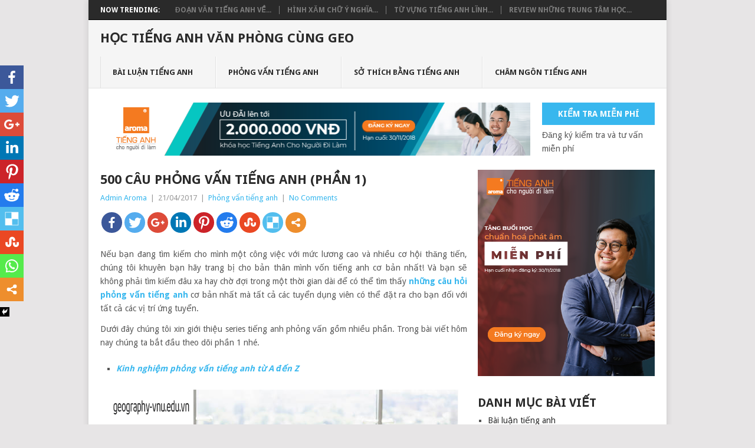

--- FILE ---
content_type: text/html; charset=UTF-8
request_url: https://geography-vnu.edu.vn/phong-van-tieng-anh/500-cau-phong-van-tieng-anh-phan-1.html
body_size: 13171
content:
  <!DOCTYPE html>
<html lang="en-US" prefix="og: http://ogp.me/ns#">
<head>
<meta charset="UTF-8">
<meta name="viewport" content="width=device-width, initial-scale=1">
<link rel="profile" href="https://gmpg.org/xfn/11">
<link rel="pingback" href="https://geography-vnu.edu.vn/xmlrpc.php">
<title>500 câu phỏng vấn tiếng anh (Phần 1) Học Tiếng Anh Văn Phòng Cùng GEO</title>
<script type="text/javascript">function heateorSssLoadEvent(e) {var t=window.onload;if (typeof window.onload!="function") {window.onload=e}else{window.onload=function() {t();e()}}};	var heateorSssSharingAjaxUrl = 'https://geography-vnu.edu.vn/wp-admin/admin-ajax.php', heateorSssCloseIconPath = 'https://geography-vnu.edu.vn/wp-content/plugins/sassy-social-share/public/../images/close.png', heateorSssPluginIconPath = 'https://geography-vnu.edu.vn/wp-content/plugins/sassy-social-share/public/../images/logo.png', heateorSssHorizontalSharingCountEnable = 0, heateorSssVerticalSharingCountEnable = 0, heateorSssSharingOffset = -10; var heateorSssMobileStickySharingEnabled = 1;var heateorSssCopyLinkMessage = "Link copied.";var heateorSssUrlCountFetched = [], heateorSssSharesText = 'Shares', heateorSssShareText = 'Share';function heateorSssPopup(e) {window.open(e,"popUpWindow","height=400,width=600,left=400,top=100,resizable,scrollbars,toolbar=0,personalbar=0,menubar=no,location=no,directories=no,status")}</script>			<style type="text/css">
					.heateor_sss_horizontal_sharing .heateorSssSharing{
							color: #fff;
						border-width: 0px;
			border-style: solid;
			border-color: transparent;
		}
				.heateor_sss_horizontal_sharing .heateorSssTCBackground{
			color:#666;
		}
				.heateor_sss_horizontal_sharing .heateorSssSharing:hover{
						border-color: transparent;
		}
		.heateor_sss_vertical_sharing .heateorSssSharing{
							color: #fff;
						border-width: 0px;
			border-style: solid;
			border-color: transparent;
		}
				.heateor_sss_vertical_sharing .heateorSssTCBackground{
			color:#666;
		}
				.heateor_sss_vertical_sharing .heateorSssSharing:hover{
						border-color: transparent;
		}
		@media screen and (max-width:783px) {.heateor_sss_vertical_sharing{display:none!important}}div.heateor_sss_mobile_footer{display:none;}@media screen and (max-width:783px) {div.heateor_sss_bottom_sharing{width:100%!important;left:0!important;}div.heateor_sss_bottom_sharing li{width:10% !important;}div.heateor_sss_bottom_sharing .heateorSssSharing{width: 100% !important;}div.heateor_sss_bottom_sharing div.heateorSssTotalShareCount{font-size:1em!important;line-height:28px!important}div.heateor_sss_bottom_sharing div.heateorSssTotalShareText{font-size:.7em!important;line-height:0px!important}div.heateor_sss_mobile_footer{display:block;height:40px;}.heateor_sss_bottom_sharing{padding:0!important;display:block!important;width: auto!important;bottom:-2px!important;top: auto!important;}.heateor_sss_bottom_sharing .heateor_sss_square_count{line-height: inherit;}.heateor_sss_bottom_sharing .heateorSssSharingArrow{display:none;}.heateor_sss_bottom_sharing .heateorSssTCBackground{margin-right: 1.1em !important}}			</style>
			
<!-- This site is optimized with the Yoast SEO plugin v7.1 - https://yoast.com/wordpress/plugins/seo/ -->
<meta name="description" content="Bài viết gồm series tiếng anh phỏng vấn gồm nhiều phần. Mỗi phần tổng hợp những câu hỏi phỏng vấn tiếng anh phổ biến nhất. Theo dõi phần 1 nhé"/>
<link rel="canonical" href="https://geography-vnu.edu.vn/phong-van-tieng-anh/500-cau-phong-van-tieng-anh-phan-1.html" />
<meta property="og:locale" content="en_US" />
<meta property="og:type" content="article" />
<meta property="og:title" content="500 câu phỏng vấn tiếng anh (Phần 1) Học Tiếng Anh Văn Phòng Cùng GEO" />
<meta property="og:description" content="Bài viết gồm series tiếng anh phỏng vấn gồm nhiều phần. Mỗi phần tổng hợp những câu hỏi phỏng vấn tiếng anh phổ biến nhất. Theo dõi phần 1 nhé" />
<meta property="og:url" content="https://geography-vnu.edu.vn/phong-van-tieng-anh/500-cau-phong-van-tieng-anh-phan-1.html" />
<meta property="og:site_name" content="Học Tiếng Anh Văn Phòng Cùng GEO" />
<meta property="article:tag" content="500 cau phong van tieng anh" />
<meta property="article:section" content="Phỏng vấn tiếng anh" />
<meta property="article:published_time" content="2017-04-21T08:01:20+00:00" />
<meta property="article:modified_time" content="2017-05-08T15:44:55+00:00" />
<meta property="og:updated_time" content="2017-05-08T15:44:55+00:00" />
<meta property="og:image" content="https://geography-vnu.edu.vn/wp-content/uploads/wordpress/tieng-anh-phong-van-phan-12.png" />
<meta property="og:image:secure_url" content="https://geography-vnu.edu.vn/wp-content/uploads/wordpress/tieng-anh-phong-van-phan-12.png" />
<meta property="og:image:width" content="592" />
<meta property="og:image:height" content="388" />
<meta name="twitter:card" content="summary_large_image" />
<meta name="twitter:description" content="Bài viết gồm series tiếng anh phỏng vấn gồm nhiều phần. Mỗi phần tổng hợp những câu hỏi phỏng vấn tiếng anh phổ biến nhất. Theo dõi phần 1 nhé" />
<meta name="twitter:title" content="500 câu phỏng vấn tiếng anh (Phần 1) Học Tiếng Anh Văn Phòng Cùng GEO" />
<meta name="twitter:image" content="https://geography-vnu.edu.vn/wp-content/uploads/wordpress/tieng-anh-phong-van-phan-12.png" />
<!-- / Yoast SEO plugin. -->

<link rel='dns-prefetch' href='//fonts.googleapis.com' />
<link rel='dns-prefetch' href='//s.w.org' />
<link rel="alternate" type="application/rss+xml" title="Học Tiếng Anh Văn Phòng Cùng GEO &raquo; Feed" href="https://geography-vnu.edu.vn/feed" />
<link rel="alternate" type="application/rss+xml" title="Học Tiếng Anh Văn Phòng Cùng GEO &raquo; Comments Feed" href="https://geography-vnu.edu.vn/comments/feed" />
<link rel="alternate" type="application/rss+xml" title="Học Tiếng Anh Văn Phòng Cùng GEO &raquo; 500 câu phỏng vấn tiếng anh (Phần 1) Comments Feed" href="https://geography-vnu.edu.vn/phong-van-tieng-anh/500-cau-phong-van-tieng-anh-phan-1.html/feed" />
		<script type="text/javascript">
			window._wpemojiSettings = {"baseUrl":"https:\/\/s.w.org\/images\/core\/emoji\/11\/72x72\/","ext":".png","svgUrl":"https:\/\/s.w.org\/images\/core\/emoji\/11\/svg\/","svgExt":".svg","source":{"concatemoji":"https:\/\/geography-vnu.edu.vn\/wp-includes\/js\/wp-emoji-release.min.js?ver=4.9.26"}};
			!function(e,a,t){var n,r,o,i=a.createElement("canvas"),p=i.getContext&&i.getContext("2d");function s(e,t){var a=String.fromCharCode;p.clearRect(0,0,i.width,i.height),p.fillText(a.apply(this,e),0,0);e=i.toDataURL();return p.clearRect(0,0,i.width,i.height),p.fillText(a.apply(this,t),0,0),e===i.toDataURL()}function c(e){var t=a.createElement("script");t.src=e,t.defer=t.type="text/javascript",a.getElementsByTagName("head")[0].appendChild(t)}for(o=Array("flag","emoji"),t.supports={everything:!0,everythingExceptFlag:!0},r=0;r<o.length;r++)t.supports[o[r]]=function(e){if(!p||!p.fillText)return!1;switch(p.textBaseline="top",p.font="600 32px Arial",e){case"flag":return s([55356,56826,55356,56819],[55356,56826,8203,55356,56819])?!1:!s([55356,57332,56128,56423,56128,56418,56128,56421,56128,56430,56128,56423,56128,56447],[55356,57332,8203,56128,56423,8203,56128,56418,8203,56128,56421,8203,56128,56430,8203,56128,56423,8203,56128,56447]);case"emoji":return!s([55358,56760,9792,65039],[55358,56760,8203,9792,65039])}return!1}(o[r]),t.supports.everything=t.supports.everything&&t.supports[o[r]],"flag"!==o[r]&&(t.supports.everythingExceptFlag=t.supports.everythingExceptFlag&&t.supports[o[r]]);t.supports.everythingExceptFlag=t.supports.everythingExceptFlag&&!t.supports.flag,t.DOMReady=!1,t.readyCallback=function(){t.DOMReady=!0},t.supports.everything||(n=function(){t.readyCallback()},a.addEventListener?(a.addEventListener("DOMContentLoaded",n,!1),e.addEventListener("load",n,!1)):(e.attachEvent("onload",n),a.attachEvent("onreadystatechange",function(){"complete"===a.readyState&&t.readyCallback()})),(n=t.source||{}).concatemoji?c(n.concatemoji):n.wpemoji&&n.twemoji&&(c(n.twemoji),c(n.wpemoji)))}(window,document,window._wpemojiSettings);
		</script>
		<style type="text/css">
img.wp-smiley,
img.emoji {
	display: inline !important;
	border: none !important;
	box-shadow: none !important;
	height: 1em !important;
	width: 1em !important;
	margin: 0 .07em !important;
	vertical-align: -0.1em !important;
	background: none !important;
	padding: 0 !important;
}
</style>
<link rel='stylesheet' id='fcb-main-css-css'  href='https://geography-vnu.edu.vn/wp-content/plugins/formcraft-form-builder/assets/css/form.main.css?ver=1.0.7' type='text/css' media='all' />
<link rel='stylesheet' id='fcb-common-css-css'  href='https://geography-vnu.edu.vn/wp-content/plugins/formcraft-form-builder/assets/css/common-elements.css?ver=1.0.7' type='text/css' media='all' />
<link rel='stylesheet' id='fcb-fontello-css-css'  href='https://geography-vnu.edu.vn/wp-content/plugins/formcraft-form-builder/assets/fontello/css/fcb.css?ver=1.0.7' type='text/css' media='all' />
<link rel='stylesheet' id='fcb-fontello-animation-css-css'  href='https://geography-vnu.edu.vn/wp-content/plugins/formcraft-form-builder/assets/fontello/css/animation.css?ver=1.0.7' type='text/css' media='all' />
<link rel='stylesheet' id='point-style-css'  href='https://geography-vnu.edu.vn/wp-content/themes/point/style.css?ver=4.9.26' type='text/css' media='all' />
<style id='point-style-inline-css' type='text/css'>

        a:hover, .menu .current-menu-item > a, .menu .current-menu-item, .current-menu-ancestor > a.sf-with-ul, .current-menu-ancestor, footer .textwidget a, .single_post a, #commentform a, .copyrights a:hover, a, footer .widget li a:hover, .menu > li:hover > a, .single_post .post-info a, .post-info a, .readMore a, .reply a, .fn a, .carousel a:hover, .single_post .related-posts a:hover, .sidebar.c-4-12 .textwidget a, footer .textwidget a, .sidebar.c-4-12 a:hover, .title a:hover, .trending-articles li a:hover { color: #38b7ee; }
        .nav-previous a, .nav-next a, .sub-menu, #commentform input#submit, .tagcloud a, #tabber ul.tabs li a.selected, .featured-cat, .mts-subscribe input[type='submit'], .pagination a, .widget .wpt_widget_content #tags-tab-content ul li a, .latestPost-review-wrapper, .pagination .dots, .primary-navigation #wpmm-megamenu .wpmm-posts .wpmm-pagination a, #wpmm-megamenu .review-total-only { background: #38b7ee; color: #fff; } .header-button { background: #38B7EE; } #logo a { color: ##555; }
			
</style>
<link rel='stylesheet' id='theme-slug-fonts-css'  href='//fonts.googleapis.com/css?family=Droid+Sans%3A400%2C700' type='text/css' media='all' />
<link rel='stylesheet' id='heateor_sss_frontend_css-css'  href='https://geography-vnu.edu.vn/wp-content/plugins/sassy-social-share/public/css/sassy-social-share-public.css?ver=3.2' type='text/css' media='all' />
<link rel='stylesheet' id='heateor_sss_sharing_default_svg-css'  href='https://geography-vnu.edu.vn/wp-content/plugins/sassy-social-share/public/../admin/css/sassy-social-share-svg.css?ver=3.2' type='text/css' media='all' />
<script type='text/javascript' src='https://geography-vnu.edu.vn/wp-includes/js/jquery/jquery.js?ver=1.12.4'></script>
<script type='text/javascript' src='https://geography-vnu.edu.vn/wp-includes/js/jquery/jquery-migrate.min.js?ver=1.4.1'></script>
<link rel='https://api.w.org/' href='https://geography-vnu.edu.vn/wp-json/' />
<link rel="EditURI" type="application/rsd+xml" title="RSD" href="https://geography-vnu.edu.vn/xmlrpc.php?rsd" />
<link rel="wlwmanifest" type="application/wlwmanifest+xml" href="https://geography-vnu.edu.vn/wp-includes/wlwmanifest.xml" /> 
<meta name="generator" content="WordPress 4.9.26" />
<link rel='shortlink' href='https://geography-vnu.edu.vn/?p=5477' />
<link rel="alternate" type="application/json+oembed" href="https://geography-vnu.edu.vn/wp-json/oembed/1.0/embed?url=https%3A%2F%2Fgeography-vnu.edu.vn%2Fphong-van-tieng-anh%2F500-cau-phong-van-tieng-anh-phan-1.html" />
<link rel="alternate" type="text/xml+oembed" href="https://geography-vnu.edu.vn/wp-json/oembed/1.0/embed?url=https%3A%2F%2Fgeography-vnu.edu.vn%2Fphong-van-tieng-anh%2F500-cau-phong-van-tieng-anh-phan-1.html&#038;format=xml" />
<meta name="generator" content="Powered by WPBakery Page Builder - drag and drop page builder for WordPress."/>
<!--[if lte IE 9]><link rel="stylesheet" type="text/css" href="https://geography-vnu.edu.vn/wp-content/plugins/js_composer/assets/css/vc_lte_ie9.min.css" media="screen"><![endif]--><style type="text/css" id="custom-background-css">
body.custom-background { background-color: ##e7e5e6; }
</style>
<noscript><style type="text/css"> .wpb_animate_when_almost_visible { opacity: 1; }</style></noscript></head>

<body id="blog" class="post-template-default single single-post postid-5477 single-format-standard custom-background wpb-js-composer js-comp-ver-5.4.7 vc_responsive">
<div class="main-container">

			<div class="trending-articles">
			<ul>
				<li class="firstlink">Now Trending:</li>
									<li class="trendingPost ">
						<a href="https://geography-vnu.edu.vn/bai-luan-tieng-anh/doan-van-tieng-anh-ve-gia-dinh.html" title="ĐOẠN VĂN TIẾNG ANH VỀ GIA ĐÌNH  &#8220;Nơi bình yên nhất chính là gia Đình&#8221;" rel="bookmark">ĐOẠN VĂN TIẾNG ANH VỀ...</a>
					</li>                   
									<li class="trendingPost ">
						<a href="https://geography-vnu.edu.vn/cham-ngon-tieng-anh/hinh-xam-chu-y-nghia-ve-cuoc-song-cho-nu.html" title="HÌNH XĂM CHỮ Ý NGHĨA VỀ CUỘC SỐNG CHO NỮ" rel="bookmark">HÌNH XĂM CHỮ Ý NGHĨA...</a>
					</li>                   
									<li class="trendingPost ">
						<a href="https://geography-vnu.edu.vn/hoc-tu-vung-tieng-anh/tu-vung-tieng-anh-linh-vuc-bao-chi.html" title="Từ vựng tiếng Anh lĩnh vực báo chí" rel="bookmark">Từ vựng tiếng Anh lĩnh...</a>
					</li>                   
									<li class="trendingPost last">
						<a href="https://geography-vnu.edu.vn/vui-hoc-tieng-anh/review-nhung-trung-tam-hoc-tieng-anh.html" title="Review những trung tâm học tiếng Anh" rel="bookmark">Review những trung tâm học...</a>
					</li>                   
							</ul>
		</div>
	
	<header id="masthead" class="site-header" role="banner">
		<div class="site-branding">
												<h2 id="logo" class="text-logo" itemprop="headline">
						<a href="https://geography-vnu.edu.vn">Học Tiếng Anh Văn Phòng Cùng GEO</a>
					</h2><!-- END #logo -->
										
			<a href="#" id="pull" class="toggle-mobile-menu">Menu</a>
			<div class="primary-navigation">
				<nav id="navigation" class="mobile-menu-wrapper" role="navigation">
											<ul id="menu-chi-hop" class="menu clearfix"><li id="menu-item-4672" class="menu-item menu-item-type-taxonomy menu-item-object-category"><a href="https://geography-vnu.edu.vn/bai-luan-tieng-anh">Bài luận tiếng anh<br /><span class="sub"></span></a></li>
<li id="menu-item-4673" class="menu-item menu-item-type-taxonomy menu-item-object-category current-post-ancestor current-menu-parent current-post-parent"><a href="https://geography-vnu.edu.vn/phong-van-tieng-anh">Phỏng vấn tiếng anh<br /><span class="sub"></span></a></li>
<li id="menu-item-4674" class="menu-item menu-item-type-taxonomy menu-item-object-category"><a href="https://geography-vnu.edu.vn/so-thich-bang-tieng-anh">Sở thích bằng tiếng anh<br /><span class="sub"></span></a></li>
<li id="menu-item-4675" class="menu-item menu-item-type-taxonomy menu-item-object-category"><a href="https://geography-vnu.edu.vn/cham-ngon-tieng-anh">Châm ngôn tiếng anh<br /><span class="sub"></span></a></li>
</ul>									</nav><!-- #navigation -->
			</div><!-- .primary-navigation -->
		</div><!-- .site-branding -->

	</header><!-- #masthead -->

			<div class="header-bottom-second">
			<div id="header-widget-container">
				<div class="widget-header">
					<a title="CTKM19 Ưu đãi học phí 2 triệu đồng cho khóa học Tiếng Anh Cho Người Đi Làm" href="http://tienganhchonguoidilam01.aroma.vn/" target="_blank" rel="nofollow"><img src="https://geography-vnu.edu.vn/wp-content/uploads/wordpress/uu-dai-hoc-chung-ctkm19.png" width="729" height="80" /></a>
				</div>
				<div class="widget-header-bottom-right">
					<div class="textwidget">
						<div class="topad">
							<a href="http://aroma.vn/kiem-tra/" class="header-button">Kiểm tra miễn phí</a>Đăng ký kiểm tra và tư vấn miễn phí						</div>
					</div>
				</div><!-- .widget-header-bottom-right -->
			</div><!-- #header-widget-container -->	
		</div><!-- .header-bottom-second -->
		
		<div id="page" class="single">
	<div class="content">
		<!-- Start Article -->
		<article class="article">		
							<div id="post-5477" class="post post-5477 type-post status-publish format-standard has-post-thumbnail hentry category-phong-van-tieng-anh tag-500-cau-phong-van-tieng-anh">
					<div class="single_post">
						<header>
							<!-- Start Title -->
							<h1 class="title single-title">500 câu phỏng vấn tiếng anh (Phần 1)</h1>
							<!-- End Title -->
							<!-- Start Post Meta -->
							<div class="post-info"><span class="theauthor"><a href="https://geography-vnu.edu.vn/author/aadmin" title="Posts by Admin Aroma" rel="author">Admin Aroma</a></span> | <span class="thetime">21/04/2017</span> | <span class="thecategory"><a href="https://geography-vnu.edu.vn/phong-van-tieng-anh" rel="category tag">Phỏng vấn tiếng anh</a></span> | <span class="thecomment"><a href="https://geography-vnu.edu.vn/phong-van-tieng-anh/500-cau-phong-van-tieng-anh-phan-1.html#respond">No Comments</a></span></div>
							<!-- End Post Meta -->
						</header>
						<!-- Start Content -->
						<div class="post-single-content box mark-links">
														<div class='heateorSssClear'></div><div  class='heateor_sss_sharing_container heateor_sss_horizontal_sharing' heateor-sss-data-href='https://geography-vnu.edu.vn/phong-van-tieng-anh/500-cau-phong-van-tieng-anh-phan-1.html'><div class='heateor_sss_sharing_title' style="font-weight:bold" ></div><ul  class="heateor_sss_sharing_ul"><li class="heateorSssSharingRound"><i style="width:35px;height:35px;border-radius:999px;" alt="Facebook" Title="Facebook" class="heateorSssSharing heateorSssFacebookBackground" onclick='heateorSssPopup("https://www.facebook.com/sharer/sharer.php?u=https%3A%2F%2Fgeography-vnu.edu.vn%2Fphong-van-tieng-anh%2F500-cau-phong-van-tieng-anh-phan-1.html")'><ss style="display:block;border-radius:999px;" class="heateorSssSharingSvg heateorSssFacebookSvg"></ss></i></li><li class="heateorSssSharingRound"><i style="width:35px;height:35px;border-radius:999px;" alt="Twitter" Title="Twitter" class="heateorSssSharing heateorSssTwitterBackground" onclick='heateorSssPopup("http://twitter.com/intent/tweet?text=500%20c%C3%A2u%20ph%E1%BB%8Fng%20v%E1%BA%A5n%20ti%E1%BA%BFng%20anh%20%28Ph%E1%BA%A7n%201%29&url=https%3A%2F%2Fgeography-vnu.edu.vn%2Fphong-van-tieng-anh%2F500-cau-phong-van-tieng-anh-phan-1.html")'><ss style="display:block;border-radius:999px;" class="heateorSssSharingSvg heateorSssTwitterSvg"></ss></i></li><li class="heateorSssSharingRound"><i style="width:35px;height:35px;border-radius:999px;" alt="Google plus" Title="Google plus" class="heateorSssSharing heateorSssGoogleplusBackground" onclick='heateorSssPopup("https://plus.google.com/share?url=https%3A%2F%2Fgeography-vnu.edu.vn%2Fphong-van-tieng-anh%2F500-cau-phong-van-tieng-anh-phan-1.html")'><ss style="display:block;border-radius:999px;" class="heateorSssSharingSvg heateorSssGoogleplusSvg"></ss></i></li><li class="heateorSssSharingRound"><i style="width:35px;height:35px;border-radius:999px;" alt="Linkedin" Title="Linkedin" class="heateorSssSharing heateorSssLinkedinBackground" onclick='heateorSssPopup("http://www.linkedin.com/shareArticle?mini=true&url=https%3A%2F%2Fgeography-vnu.edu.vn%2Fphong-van-tieng-anh%2F500-cau-phong-van-tieng-anh-phan-1.html&title=500%20c%C3%A2u%20ph%E1%BB%8Fng%20v%E1%BA%A5n%20ti%E1%BA%BFng%20anh%20%28Ph%E1%BA%A7n%201%29")'><ss style="display:block;border-radius:999px;" class="heateorSssSharingSvg heateorSssLinkedinSvg"></ss></i></li><li class="heateorSssSharingRound"><i style="width:35px;height:35px;border-radius:999px;" alt="Pinterest" Title="Pinterest" class="heateorSssSharing heateorSssPinterestBackground" onclick="javascript:void( (function() {var e=document.createElement('script' );e.setAttribute('type','text/javascript' );e.setAttribute('charset','UTF-8' );e.setAttribute('src','//assets.pinterest.com/js/pinmarklet.js?r='+Math.random()*99999999);document.body.appendChild(e)})());"><ss style="display:block;border-radius:999px;" class="heateorSssSharingSvg heateorSssPinterestSvg"></ss></i></li><li class="heateorSssSharingRound"><i style="width:35px;height:35px;border-radius:999px;" alt="Reddit" Title="Reddit" class="heateorSssSharing heateorSssRedditBackground" onclick='heateorSssPopup("http://reddit.com/submit?url=https%3A%2F%2Fgeography-vnu.edu.vn%2Fphong-van-tieng-anh%2F500-cau-phong-van-tieng-anh-phan-1.html&title=500%20c%C3%A2u%20ph%E1%BB%8Fng%20v%E1%BA%A5n%20ti%E1%BA%BFng%20anh%20%28Ph%E1%BA%A7n%201%29")'><ss style="display:block;border-radius:999px;" class="heateorSssSharingSvg heateorSssRedditSvg"></ss></i></li><li class="heateorSssSharingRound"><i style="width:35px;height:35px;border-radius:999px;" alt="Stumbleupon" Title="Stumbleupon" class="heateorSssSharing heateorSssStumbleuponBackground" onclick='heateorSssPopup("http://www.stumbleupon.com/submit?url=https%3A%2F%2Fgeography-vnu.edu.vn%2Fphong-van-tieng-anh%2F500-cau-phong-van-tieng-anh-phan-1.html&title=500%20c%C3%A2u%20ph%E1%BB%8Fng%20v%E1%BA%A5n%20ti%E1%BA%BFng%20anh%20%28Ph%E1%BA%A7n%201%29")'><ss style="display:block;border-radius:999px;" class="heateorSssSharingSvg heateorSssStumbleuponSvg"></ss></i></li><li class="heateorSssSharingRound"><i style="width:35px;height:35px;border-radius:999px;" alt="Delicious" Title="Delicious" class="heateorSssSharing heateorSssDeliciousBackground" onclick='heateorSssPopup("http://del.icio.us/post?url=https%3A%2F%2Fgeography-vnu.edu.vn%2Fphong-van-tieng-anh%2F500-cau-phong-van-tieng-anh-phan-1.html&title=500%20c%C3%A2u%20ph%E1%BB%8Fng%20v%E1%BA%A5n%20ti%E1%BA%BFng%20anh%20%28Ph%E1%BA%A7n%201%29")'><ss style="display:block;border-radius:999px;" class="heateorSssSharingSvg heateorSssDeliciousSvg"></ss></i></li><li class="heateorSssSharingRound"><i style="width:35px;height:35px;border-radius:999px;" title="More" alt="More" class="heateorSssSharing heateorSssMoreBackground" onclick="heateorSssMoreSharingPopup(this, 'https://geography-vnu.edu.vn/phong-van-tieng-anh/500-cau-phong-van-tieng-anh-phan-1.html', '500%20c%C3%A2u%20ph%E1%BB%8Fng%20v%E1%BA%A5n%20ti%E1%BA%BFng%20anh%20%28Ph%E1%BA%A7n%201%29', '' )" ><ss style="display:block" class="heateorSssSharingSvg heateorSssMoreSvg"></ss></i></li></ul><div class="heateorSssClear"></div></div><div class='heateorSssClear'></div><br/><p style="text-align: justify;">Nếu bạn đang tìm kiếm cho mình một công việc với mức lương cao và nhiều cơ hội thăng tiến, chúng tôi khuyên bạn hãy trang bị cho bản thân mình vốn tiếng anh cơ bản nhất! Và bạn sẽ không phải tìm kiếm đâu xa hay chờ đợi trong một thời gian dài để có thể tìm thấy <strong><a href="https://geography-vnu.edu.vn/phong-van-tieng-anh">những câu hỏi phỏng vấn tiếng anh</a></strong> cơ bản nhất mà tất cả các tuyển dụng viên có thể đặt ra cho bạn đối với tất cả các vị trí ứng tuyển.</p>
<p style="text-align: justify;">Dưới đây chúng tôi xin giới thiệu series tiếng anh phỏng vấn gồm nhiều phần. Trong bài viết hôm nay chúng ta bắt đầu theo dõi phần 1 nhé.</p>
<ul>
<li><em><strong><a href="https://geography-vnu.edu.vn/phong-van-tieng-anh">Kinh nghiệm phỏng vấn tiếng anh từ A đến Z</a></strong></em></li>
</ul>
<h2 style="text-align: justify;"><img class="size-full wp-image-5484 aligncenter" src="https://geography-vnu.edu.vn/wp-content/uploads/wordpress/tieng-anh-phong-van-phan-12.png" alt="tieng anh phong van phan 12" width="592" height="388" srcset="https://geography-vnu.edu.vn/wp-content/uploads/wordpress/tieng-anh-phong-van-phan-12.png 592w, https://geography-vnu.edu.vn/wp-content/uploads/wordpress/tieng-anh-phong-van-phan-12-300x197.png 300w" sizes="(max-width: 592px) 100vw, 592px" /></h2>
<h2 style="text-align: justify;"><span style="font-size: 12pt;"><strong>Các câu hỏi tiếng anh phỏng vấn nhà tuyển hay hỏi</strong></span></h2>
<p style="text-align: justify;"><em style="font-size: 16px;"><strong>1-“Tell me a little about yourself.” “Vui lòng nói cho tôi biết đôi điều về bản thân bạn.</strong>”</em></p>
<p style="text-align: justify;">&#8212;&gt; Một số câu trả lời mẫu:</p>
<p style="text-align: justify;"><em>“I’m an easy going person that works well with everyone. I enjoy being around different types of people and I like to always challenge myself to improve at everything I do.”</em></p>
<p style="text-align: justify;">“Tôi là người đễ tính và khá thân thiện, có thể cởi mở tác làm việc tốt với mọi người. Tôi thích kết giao tvới nhiều người thuộc các lĩnh vực khác nhau và tôi luôn đặt ra thử thách cho bản thân mình để cải thiện công việc tôi làm.”</p>
<p style="text-align: justify;"><em>&#8220;I’m a hard worker and I like to take on a variety of challenges. I like pets, and in my spare time, I like to relax and read the newspaper.&#8221;</em></p>
<p style="text-align: justify;">&#8220;Tôi là một nhân viên chăm chỉ, tôi rất vui khi đón nhận các thử thách khác nhau. Tôi thích các loại thú cưng va khi rảnh rỗi tôi thường thư giãn và đọc báo&#8221;</p>
<p style="text-align: justify;"><em>&#8220;I’ve always liked being balanced. When I work, I want to work hard. And outside of work, I like to engage in my personal activities such as golfing and fishing.&#8221;</em></p>
<p style="text-align: justify;">&#8220;Tôi luôn muốn sống trong trạng thái cân bằng. Khi làm việc, tôi vô cùng chăm chỉ. Ngoài giờ làm việc, tôi thích tham gia các hoạt động mang tính cá nhân như chơi gôn hay đi câu cá.&#8221;</p>
<p style="text-align: justify;"><strong><em>2.&#8221;What are your strengths?&#8221;</em></strong></p>
<p style="text-align: justify;"><em>&#8220;</em>Hãy nói về các điểm mạnh của cá nhân bạn cho tôi biết&#8221;</p>
<p style="text-align: justify;">&#8212;-&gt; Một số câu trả lời mẫu:</p>
<p style="text-align: justify;"><em>&#8220;I believe my strongest trait is my attention to detail. This trait has helped me tremendously in this field of work.&#8221;</em></p>
<p style="text-align: justify;">&#8220;Tôi tin chắc rằng điểm mạnh của tôi chính là khả năng tập trung phân tích chi tiết công việc. Điểm mạnh này giúp tôi rất nhiều trong lĩnh vực hoạt động của bản thân.&#8221;</p>
<p style="text-align: justify;"><em>&#8220;I’ve always been a great team player. I’m good at keeping a team together and producing quality work in a team environment.&#8221;</em></p>
<p style="text-align: justify;">&#8220;Tôi luôn luôn là một đồng đội tuyệt vời. Tôi có khả năng gắn kết các đồng đội và tạo ra sản phẩm cao trong công việc.&#8221;</p>
<p style="text-align: justify;"><em>&#8220;After having worked for a couple of years, I realized my strength is accomplishing a large amount of work within a short period of time. I get things done on time and my manager always appreciated it.&#8221;</em></p>
<p style="text-align: justify;">&#8220;Sau khi đã trả nghiệm công việc trong một vài năm tôi đã nhận ra được điểm mạnh của bản thân mình là có khả năng hoàn thành khối lượng công việc lớn trong khoảng thời gian khá ngắn. Tôi luôn hoàn thành công việc đúng thời hạn cho phép và điều này được đánh giá cao bởi những người sếp cũ.&#8221;</p>
<p style="text-align: justify;"><em>&#8220;My strongest trait is in customer service. I listen and pay close attention to my customer’s needs and I make sure they are more than satisfied.&#8221;</em></p>
<p style="text-align: justify;">&#8220;Điểm mạnh của tôi chính là ở dịch vụ chăm sóc khách hàng. tôi luôn lắng nghe và thấu hiểu nhu cầu của khách hàng, và luôn đảm bảo họ nhận được sự hài lòng nhất trong sự phục vụ của tôi&#8221;</p>
<p style="text-align: justify;">Hãy tiếp tục theo dõi chúng tôi để có thể tham khảo các mẫu câu tiếng anh phỏng vấn thông dụng nhất cho mọi vị trí tuyển dụng</p>
<blockquote data-secret="l7mgUOISyu" class="wp-embedded-content"><p><a href="https://geography-vnu.edu.vn/phong-van-tieng-anh/cac-cau-hoi-thuong-gap-trong-phong-van-tieng-anh-va-cach-tra-loi.html">Các câu hỏi thường gặp trong phỏng vấn tiếng anh và cách trả lời</a></p></blockquote>
<p><iframe class="wp-embedded-content" sandbox="allow-scripts" security="restricted" style="position: absolute; clip: rect(1px, 1px, 1px, 1px);" src="https://geography-vnu.edu.vn/phong-van-tieng-anh/cac-cau-hoi-thuong-gap-trong-phong-van-tieng-anh-va-cach-tra-loi.html/embed#?secret=l7mgUOISyu" data-secret="l7mgUOISyu" width="600" height="338" title="&#8220;Các câu hỏi thường gặp trong phỏng vấn tiếng anh và cách trả lời&#8221; &#8212; Học Tiếng Anh Văn Phòng Cùng GEO" frameborder="0" marginwidth="0" marginheight="0" scrolling="no"></iframe></p>
<br/><div class='heateorSssClear'></div><div  class='heateor_sss_sharing_container heateor_sss_horizontal_sharing' heateor-sss-data-href='https://geography-vnu.edu.vn/phong-van-tieng-anh/500-cau-phong-van-tieng-anh-phan-1.html'><div class='heateor_sss_sharing_title' style="font-weight:bold" ></div><ul  class="heateor_sss_sharing_ul"><li class="heateorSssSharingRound"><i style="width:35px;height:35px;border-radius:999px;" alt="Facebook" Title="Facebook" class="heateorSssSharing heateorSssFacebookBackground" onclick='heateorSssPopup("https://www.facebook.com/sharer/sharer.php?u=https%3A%2F%2Fgeography-vnu.edu.vn%2Fphong-van-tieng-anh%2F500-cau-phong-van-tieng-anh-phan-1.html")'><ss style="display:block;border-radius:999px;" class="heateorSssSharingSvg heateorSssFacebookSvg"></ss></i></li><li class="heateorSssSharingRound"><i style="width:35px;height:35px;border-radius:999px;" alt="Twitter" Title="Twitter" class="heateorSssSharing heateorSssTwitterBackground" onclick='heateorSssPopup("http://twitter.com/intent/tweet?text=500%20c%C3%A2u%20ph%E1%BB%8Fng%20v%E1%BA%A5n%20ti%E1%BA%BFng%20anh%20%28Ph%E1%BA%A7n%201%29&url=https%3A%2F%2Fgeography-vnu.edu.vn%2Fphong-van-tieng-anh%2F500-cau-phong-van-tieng-anh-phan-1.html")'><ss style="display:block;border-radius:999px;" class="heateorSssSharingSvg heateorSssTwitterSvg"></ss></i></li><li class="heateorSssSharingRound"><i style="width:35px;height:35px;border-radius:999px;" alt="Google plus" Title="Google plus" class="heateorSssSharing heateorSssGoogleplusBackground" onclick='heateorSssPopup("https://plus.google.com/share?url=https%3A%2F%2Fgeography-vnu.edu.vn%2Fphong-van-tieng-anh%2F500-cau-phong-van-tieng-anh-phan-1.html")'><ss style="display:block;border-radius:999px;" class="heateorSssSharingSvg heateorSssGoogleplusSvg"></ss></i></li><li class="heateorSssSharingRound"><i style="width:35px;height:35px;border-radius:999px;" alt="Linkedin" Title="Linkedin" class="heateorSssSharing heateorSssLinkedinBackground" onclick='heateorSssPopup("http://www.linkedin.com/shareArticle?mini=true&url=https%3A%2F%2Fgeography-vnu.edu.vn%2Fphong-van-tieng-anh%2F500-cau-phong-van-tieng-anh-phan-1.html&title=500%20c%C3%A2u%20ph%E1%BB%8Fng%20v%E1%BA%A5n%20ti%E1%BA%BFng%20anh%20%28Ph%E1%BA%A7n%201%29")'><ss style="display:block;border-radius:999px;" class="heateorSssSharingSvg heateorSssLinkedinSvg"></ss></i></li><li class="heateorSssSharingRound"><i style="width:35px;height:35px;border-radius:999px;" alt="Pinterest" Title="Pinterest" class="heateorSssSharing heateorSssPinterestBackground" onclick="javascript:void( (function() {var e=document.createElement('script' );e.setAttribute('type','text/javascript' );e.setAttribute('charset','UTF-8' );e.setAttribute('src','//assets.pinterest.com/js/pinmarklet.js?r='+Math.random()*99999999);document.body.appendChild(e)})());"><ss style="display:block;border-radius:999px;" class="heateorSssSharingSvg heateorSssPinterestSvg"></ss></i></li><li class="heateorSssSharingRound"><i style="width:35px;height:35px;border-radius:999px;" alt="Reddit" Title="Reddit" class="heateorSssSharing heateorSssRedditBackground" onclick='heateorSssPopup("http://reddit.com/submit?url=https%3A%2F%2Fgeography-vnu.edu.vn%2Fphong-van-tieng-anh%2F500-cau-phong-van-tieng-anh-phan-1.html&title=500%20c%C3%A2u%20ph%E1%BB%8Fng%20v%E1%BA%A5n%20ti%E1%BA%BFng%20anh%20%28Ph%E1%BA%A7n%201%29")'><ss style="display:block;border-radius:999px;" class="heateorSssSharingSvg heateorSssRedditSvg"></ss></i></li><li class="heateorSssSharingRound"><i style="width:35px;height:35px;border-radius:999px;" alt="Stumbleupon" Title="Stumbleupon" class="heateorSssSharing heateorSssStumbleuponBackground" onclick='heateorSssPopup("http://www.stumbleupon.com/submit?url=https%3A%2F%2Fgeography-vnu.edu.vn%2Fphong-van-tieng-anh%2F500-cau-phong-van-tieng-anh-phan-1.html&title=500%20c%C3%A2u%20ph%E1%BB%8Fng%20v%E1%BA%A5n%20ti%E1%BA%BFng%20anh%20%28Ph%E1%BA%A7n%201%29")'><ss style="display:block;border-radius:999px;" class="heateorSssSharingSvg heateorSssStumbleuponSvg"></ss></i></li><li class="heateorSssSharingRound"><i style="width:35px;height:35px;border-radius:999px;" alt="Delicious" Title="Delicious" class="heateorSssSharing heateorSssDeliciousBackground" onclick='heateorSssPopup("http://del.icio.us/post?url=https%3A%2F%2Fgeography-vnu.edu.vn%2Fphong-van-tieng-anh%2F500-cau-phong-van-tieng-anh-phan-1.html&title=500%20c%C3%A2u%20ph%E1%BB%8Fng%20v%E1%BA%A5n%20ti%E1%BA%BFng%20anh%20%28Ph%E1%BA%A7n%201%29")'><ss style="display:block;border-radius:999px;" class="heateorSssSharingSvg heateorSssDeliciousSvg"></ss></i></li><li class="heateorSssSharingRound"><i style="width:35px;height:35px;border-radius:999px;" title="More" alt="More" class="heateorSssSharing heateorSssMoreBackground" onclick="heateorSssMoreSharingPopup(this, 'https://geography-vnu.edu.vn/phong-van-tieng-anh/500-cau-phong-van-tieng-anh-phan-1.html', '500%20c%C3%A2u%20ph%E1%BB%8Fng%20v%E1%BA%A5n%20ti%E1%BA%BFng%20anh%20%28Ph%E1%BA%A7n%201%29', '' )" ><ss style="display:block" class="heateorSssSharingSvg heateorSssMoreSvg"></ss></i></li></ul><div class="heateorSssClear"></div></div><div class='heateorSssClear'></div><div class='heateor_sss_sharing_container heateor_sss_vertical_sharing heateor_sss_bottom_sharing' style='width:44px;left: -10px;top: 100px;-webkit-box-shadow:none;box-shadow:none;' heateor-sss-data-href='https://geography-vnu.edu.vn/phong-van-tieng-anh/500-cau-phong-van-tieng-anh-phan-1.html'><ul  class="heateor_sss_sharing_ul"><li class=""><i style="width:40px;height:40px;margin:0;" alt="Facebook" Title="Facebook" class="heateorSssSharing heateorSssFacebookBackground" onclick='heateorSssPopup("https://www.facebook.com/sharer/sharer.php?u=https%3A%2F%2Fgeography-vnu.edu.vn%2Fphong-van-tieng-anh%2F500-cau-phong-van-tieng-anh-phan-1.html")'><ss style="display:block;" class="heateorSssSharingSvg heateorSssFacebookSvg"></ss></i></li><li class=""><i style="width:40px;height:40px;margin:0;" alt="Twitter" Title="Twitter" class="heateorSssSharing heateorSssTwitterBackground" onclick='heateorSssPopup("http://twitter.com/intent/tweet?text=500%20c%C3%A2u%20ph%E1%BB%8Fng%20v%E1%BA%A5n%20ti%E1%BA%BFng%20anh%20%28Ph%E1%BA%A7n%201%29&url=https%3A%2F%2Fgeography-vnu.edu.vn%2Fphong-van-tieng-anh%2F500-cau-phong-van-tieng-anh-phan-1.html")'><ss style="display:block;" class="heateorSssSharingSvg heateorSssTwitterSvg"></ss></i></li><li class=""><i style="width:40px;height:40px;margin:0;" alt="Google plus" Title="Google plus" class="heateorSssSharing heateorSssGoogleplusBackground" onclick='heateorSssPopup("https://plus.google.com/share?url=https%3A%2F%2Fgeography-vnu.edu.vn%2Fphong-van-tieng-anh%2F500-cau-phong-van-tieng-anh-phan-1.html")'><ss style="display:block;" class="heateorSssSharingSvg heateorSssGoogleplusSvg"></ss></i></li><li class=""><i style="width:40px;height:40px;margin:0;" alt="Linkedin" Title="Linkedin" class="heateorSssSharing heateorSssLinkedinBackground" onclick='heateorSssPopup("http://www.linkedin.com/shareArticle?mini=true&url=https%3A%2F%2Fgeography-vnu.edu.vn%2Fphong-van-tieng-anh%2F500-cau-phong-van-tieng-anh-phan-1.html&title=500%20c%C3%A2u%20ph%E1%BB%8Fng%20v%E1%BA%A5n%20ti%E1%BA%BFng%20anh%20%28Ph%E1%BA%A7n%201%29")'><ss style="display:block;" class="heateorSssSharingSvg heateorSssLinkedinSvg"></ss></i></li><li class=""><i style="width:40px;height:40px;margin:0;" alt="Pinterest" Title="Pinterest" class="heateorSssSharing heateorSssPinterestBackground" onclick="javascript:void( (function() {var e=document.createElement('script' );e.setAttribute('type','text/javascript' );e.setAttribute('charset','UTF-8' );e.setAttribute('src','//assets.pinterest.com/js/pinmarklet.js?r='+Math.random()*99999999);document.body.appendChild(e)})());"><ss style="display:block;" class="heateorSssSharingSvg heateorSssPinterestSvg"></ss></i></li><li class=""><i style="width:40px;height:40px;margin:0;" alt="Reddit" Title="Reddit" class="heateorSssSharing heateorSssRedditBackground" onclick='heateorSssPopup("http://reddit.com/submit?url=https%3A%2F%2Fgeography-vnu.edu.vn%2Fphong-van-tieng-anh%2F500-cau-phong-van-tieng-anh-phan-1.html&title=500%20c%C3%A2u%20ph%E1%BB%8Fng%20v%E1%BA%A5n%20ti%E1%BA%BFng%20anh%20%28Ph%E1%BA%A7n%201%29")'><ss style="display:block;" class="heateorSssSharingSvg heateorSssRedditSvg"></ss></i></li><li class=""><i style="width:40px;height:40px;margin:0;" alt="Delicious" Title="Delicious" class="heateorSssSharing heateorSssDeliciousBackground" onclick='heateorSssPopup("http://del.icio.us/post?url=https%3A%2F%2Fgeography-vnu.edu.vn%2Fphong-van-tieng-anh%2F500-cau-phong-van-tieng-anh-phan-1.html&title=500%20c%C3%A2u%20ph%E1%BB%8Fng%20v%E1%BA%A5n%20ti%E1%BA%BFng%20anh%20%28Ph%E1%BA%A7n%201%29")'><ss style="display:block;" class="heateorSssSharingSvg heateorSssDeliciousSvg"></ss></i></li><li class=""><i style="width:40px;height:40px;margin:0;" alt="Stumbleupon" Title="Stumbleupon" class="heateorSssSharing heateorSssStumbleuponBackground" onclick='heateorSssPopup("http://www.stumbleupon.com/submit?url=https%3A%2F%2Fgeography-vnu.edu.vn%2Fphong-van-tieng-anh%2F500-cau-phong-van-tieng-anh-phan-1.html&title=500%20c%C3%A2u%20ph%E1%BB%8Fng%20v%E1%BA%A5n%20ti%E1%BA%BFng%20anh%20%28Ph%E1%BA%A7n%201%29")'><ss style="display:block;" class="heateorSssSharingSvg heateorSssStumbleuponSvg"></ss></i></li><li class=""><i style="width:40px;height:40px;margin:0;" alt="Whatsapp" Title="Whatsapp" class="heateorSssSharing heateorSssWhatsappBackground"><a  href="https://api.whatsapp.com/send?text=500%20c%C3%A2u%20ph%E1%BB%8Fng%20v%E1%BA%A5n%20ti%E1%BA%BFng%20anh%20%28Ph%E1%BA%A7n%201%29 https%3A%2F%2Fgeography-vnu.edu.vn%2Fphong-van-tieng-anh%2F500-cau-phong-van-tieng-anh-phan-1.html" rel="nofollow"><ss style="display:block" class="heateorSssSharingSvg heateorSssWhatsappSvg"></ss></a></i></li><li class=""><i style="width:40px;height:40px;margin:0;" title="More" alt="More" class="heateorSssSharing heateorSssMoreBackground" onclick="heateorSssMoreSharingPopup(this, 'https://geography-vnu.edu.vn/phong-van-tieng-anh/500-cau-phong-van-tieng-anh-phan-1.html', '500%20c%C3%A2u%20ph%E1%BB%8Fng%20v%E1%BA%A5n%20ti%E1%BA%BFng%20anh%20%28Ph%E1%BA%A7n%201%29', '' )" ><ss style="display:block" class="heateorSssSharingSvg heateorSssMoreSvg"></ss></i></li></ul><div class="heateorSssClear"></div></div>							<script type="text/javascript" src="https://form.jotform.me/jsform/82832070464455"></script>														 
													</div>
						<!-- End Content -->
							
							<!-- Start Related Posts -->
							<div class="related-posts"><h3>Bài viết liên quan</h3><div class="postauthor-top"><ul>								<li class=" rpexcerpt1 ">
									<a rel="nofollow" class="relatedthumb" href="https://geography-vnu.edu.vn/phong-van-tieng-anh/mau-cau-hoi-va-tra-loi-phong-van-tieng-anh-nganh-marketing.html" rel="bookmark" title="Mẫu câu hỏi và trả lời phỏng vấn tiếng anh ngành marketing">
										<span class="rthumb">
																							<img width="60" height="57" src="https://geography-vnu.edu.vn/wp-content/uploads/wordpress/phong-van-nhan-vien-marketing-60x57.jpg" class="attachment-widgetthumb size-widgetthumb wp-post-image" alt="phong van nhan vien marketing" title="" srcset="https://geography-vnu.edu.vn/wp-content/uploads/wordpress/phong-van-nhan-vien-marketing-60x57.jpg 60w, https://geography-vnu.edu.vn/wp-content/uploads/wordpress/phong-van-nhan-vien-marketing-140x130.jpg 140w" sizes="(max-width: 60px) 100vw, 60px" />																					</span>
										<span>
											Mẫu câu hỏi và trả lời phỏng vấn tiếng anh ngành marketing										</span>
									</a>
									<div class="meta">
										<a href="https://geography-vnu.edu.vn/phong-van-tieng-anh/mau-cau-hoi-va-tra-loi-phong-van-tieng-anh-nganh-marketing.html#respond" rel="nofollow">No Comments</a> | <span class="thetime">Feb 24, 2017</span>
									</div> <!--end .entry-meta-->
								</li>
																								<li class=" rpexcerpt2 last">
									<a rel="nofollow" class="relatedthumb" href="https://geography-vnu.edu.vn/phong-van-tieng-anh/bi-quyet-tra-loi-phong-van-tieng-anh.html" rel="bookmark" title="Bí quyết trả lời phỏng vấn tiếng anh">
										<span class="rthumb">
																							<img width="60" height="57" src="https://geography-vnu.edu.vn/wp-content/uploads/wordpress/bi-quyet-phong-van-tieng-anh-60x57.jpg" class="attachment-widgetthumb size-widgetthumb wp-post-image" alt="bi-quyet-phong-van-tieng-anh" title="" srcset="https://geography-vnu.edu.vn/wp-content/uploads/wordpress/bi-quyet-phong-van-tieng-anh-60x57.jpg 60w, https://geography-vnu.edu.vn/wp-content/uploads/wordpress/bi-quyet-phong-van-tieng-anh-140x130.jpg 140w" sizes="(max-width: 60px) 100vw, 60px" />																					</span>
										<span>
											Bí quyết trả lời phỏng vấn tiếng anh										</span>
									</a>
									<div class="meta">
										<a href="https://geography-vnu.edu.vn/phong-van-tieng-anh/bi-quyet-tra-loi-phong-van-tieng-anh.html#respond" rel="nofollow">No Comments</a> | <span class="thetime">Jan 11, 2016</span>
									</div> <!--end .entry-meta-->
								</li>
																								<li class=" rpexcerpt3 ">
									<a rel="nofollow" class="relatedthumb" href="https://geography-vnu.edu.vn/phong-van-tieng-anh/cac-cau-hoi-tieng-anh-phong-van-chuyen-nganh-ke-toan-phan-2.html" rel="bookmark" title="Các câu hỏi tiếng anh phỏng vấn chuyên ngành kế toán (phần 2)">
										<span class="rthumb">
																							<img width="60" height="57" src="https://geography-vnu.edu.vn/wp-content/uploads/wordpress/tieng-anh-phong-van-ke-toan-60x57.jpg" class="attachment-widgetthumb size-widgetthumb wp-post-image" alt="tieng-anh-phong-van-ke-toan" title="" srcset="https://geography-vnu.edu.vn/wp-content/uploads/wordpress/tieng-anh-phong-van-ke-toan-60x57.jpg 60w, https://geography-vnu.edu.vn/wp-content/uploads/wordpress/tieng-anh-phong-van-ke-toan-140x130.jpg 140w" sizes="(max-width: 60px) 100vw, 60px" />																					</span>
										<span>
											Các câu hỏi tiếng anh phỏng vấn chuyên ngành kế toán (phần 2)										</span>
									</a>
									<div class="meta">
										<a href="https://geography-vnu.edu.vn/phong-van-tieng-anh/cac-cau-hoi-tieng-anh-phong-van-chuyen-nganh-ke-toan-phan-2.html#respond" rel="nofollow">No Comments</a> | <span class="thetime">Jan 20, 2016</span>
									</div> <!--end .entry-meta-->
								</li>
																								<li class="last rpexcerpt4 last">
									<a rel="nofollow" class="relatedthumb" href="https://geography-vnu.edu.vn/phong-van-tieng-anh/10-cau-hoi-tieng-anh-thuong-gap-khi-phong-van-va-goi-y-tra-loi.html" rel="bookmark" title="10 câu hỏi tiếng anh thường gặp khi phỏng vấn và gợi ý trả lời">
										<span class="rthumb">
																							<img width="60" height="57" src="https://geography-vnu.edu.vn/wp-content/uploads/wordpress/cau-hoi-phong-van-thuong-gap-60x57.jpg" class="attachment-widgetthumb size-widgetthumb wp-post-image" alt="cau-hoi-phong-van-thuong-gap" title="" srcset="https://geography-vnu.edu.vn/wp-content/uploads/wordpress/cau-hoi-phong-van-thuong-gap-60x57.jpg 60w, https://geography-vnu.edu.vn/wp-content/uploads/wordpress/cau-hoi-phong-van-thuong-gap-140x130.jpg 140w" sizes="(max-width: 60px) 100vw, 60px" />																					</span>
										<span>
											10 câu hỏi tiếng anh thường gặp khi phỏng vấn và gợi ý trả lời										</span>
									</a>
									<div class="meta">
										<a href="https://geography-vnu.edu.vn/phong-van-tieng-anh/10-cau-hoi-tieng-anh-thuong-gap-khi-phong-van-va-goi-y-tra-loi.html#respond" rel="nofollow">No Comments</a> | <span class="thetime">Feb 16, 2016</span>
									</div> <!--end .entry-meta-->
								</li>
																</ul></div></div>							<!-- End Related Posts -->
						  
													<!-- Start Author Box -->
<!--							<div class="postauthor-container">-->
<!--								<h4>--><!--</h4>-->
<!--								<div class="postauthor">-->
<!--									--><!--									<h5>--><!--</h5>-->
<!--									<p>--><!--</p>-->
<!--								</div>-->
<!--							</div>-->
							<!-- End Author Box -->
						  
					</div>
				</div>
				
<!-- You can start editing here. -->
			<div class="bordersperator2"></div>
	<div id="commentsAdd">
		<div id="respond" class="box m-t-6">
				<div id="respond" class="comment-respond">
		<h3 id="reply-title" class="comment-reply-title"><h4><span>Add a Comment</span></h4></h4> <small><a rel="nofollow" id="cancel-comment-reply-link" href="/phong-van-tieng-anh/500-cau-phong-van-tieng-anh-phan-1.html#respond" style="display:none;">Cancel reply</a></small></h3>			<form action="https://geography-vnu.edu.vn/wp-comments-post.php" method="post" id="commentform" class="comment-form" novalidate>
				<p class="comment-notes"><span id="email-notes">Your email address will not be published.</span> Required fields are marked <span class="required">*</span></p><p class="comment-form-comment"><label for="comment">Comment:<span class="required">*</span></label><textarea id="comment" name="comment" cols="45" rows="5" aria-required="true"></textarea></p><p class="comment-form-author"><label for="author">Name:<span class="required">*</span></label><input id="author" name="author" type="text" value="" size="30" /></p>
<p class="comment-form-email"><label for="email">Email Address:<span class="required">*</span></label><input id="email" name="email" type="text" value="" size="30" /></p>
<p class="comment-form-url"><label for="url">Website:</label><input id="url" name="url" type="text" value="" size="30" /></p>
<p class="form-submit"><input name="submit" type="submit" id="submit" class="submit" value="Add Comment" /> <input type='hidden' name='comment_post_ID' value='5477' id='comment_post_ID' />
<input type='hidden' name='comment_parent' id='comment_parent' value='0' />
</p><p style="display: none;"><input type="hidden" id="akismet_comment_nonce" name="akismet_comment_nonce" value="595297be89" /></p><p style="display: none;"><input type="hidden" id="ak_js" name="ak_js" value="31"/></p>			</form>
			</div><!-- #respond -->
			</div>
	</div>
				<div class="fb-comments" data-href="https://geography-vnu.edu.vn/phong-van-tieng-anh/500-cau-phong-van-tieng-anh-phan-1.html" data-width="100%" data-numposts="5"></div>
					</article>
		<!-- End Article -->
		<!-- Start Sidebar -->
		
<aside class="sidebar c-4-12">
	<div id="sidebars" class="sidebar">
		<div class="sidebar_list">
			<aside id="text-4" class="widget widget_text">			<div class="textwidget"><a target="_blank" href="http://tienganhchonguoidilam01.aroma.vn/" rel="nofollow"><img title="CTKM19 Tặng buổi học chuẩn hóa phát âm miễn phí khi đăng ký khóa học Tiếng Anh Cho Người Đi Làm" alt="CTKM19 Tặng buổi học chuẩn hóa phát âm miễn phí khi đăng ký khóa học Tiếng Anh Cho Người Đi Làm" src="https://geography-vnu.edu.vn/wp-content/uploads/wordpress/ctkm19-tang-buoi-chuan-hoa-phat-am-mien-phi.png" width="300"></a></div>
		</aside><aside id="categories-2" class="widget widget_categories"><h3 class="widget-title">DANH MỤC BÀI VIẾT</h3>		<ul>
	<li class="cat-item cat-item-69"><a href="https://geography-vnu.edu.vn/bai-luan-tieng-anh" title="Liên tục update, tổng hợp các bài luận tiếng Anh thông dụng nhất . Cách nhanh nhất giúp bạn tự viết những bài viết tiếng Anh theo ý muốn của mình

&nbsp;">Bài luận tiếng anh</a>
</li>
	<li class="cat-item cat-item-9"><a href="https://geography-vnu.edu.vn/bao-tieng-anh" >Báo tiếng anh</a>
</li>
	<li class="cat-item cat-item-66"><a href="https://geography-vnu.edu.vn/cham-ngon-tieng-anh" >Châm ngôn tiếng anh</a>
</li>
	<li class="cat-item cat-item-8"><a href="https://geography-vnu.edu.vn/hoc-tieng-anh" >Học tiếng anh</a>
</li>
	<li class="cat-item cat-item-10"><a href="https://geography-vnu.edu.vn/hoc-tieng-anh-theo-chu-de" >Học tiếng anh theo chủ đề</a>
</li>
	<li class="cat-item cat-item-65"><a href="https://geography-vnu.edu.vn/kinh-nghiem-hoc-tieng-anh" >Kinh nghiệm học tiếng anh</a>
</li>
	<li class="cat-item cat-item-5"><a href="https://geography-vnu.edu.vn/ngu-phap-tieng-anh" >Ngữ pháp tiếng Anh</a>
</li>
	<li class="cat-item cat-item-67"><a href="https://geography-vnu.edu.vn/phong-van-tieng-anh" title="Update liên tục các bài phỏng vấn bằng tiếng Anh theo nhiều chủ đề, nhiều lĩnh vực. Có kèm theo mẫu câu trả lời hay nhất, giúp bạn tự tin trong phỏng vấn tiếng anh">Phỏng vấn tiếng anh</a>
</li>
	<li class="cat-item cat-item-4"><a href="https://geography-vnu.edu.vn/phuong-phap-hoc-tieng-anh" >Phương pháp học tiếng Anh</a>
</li>
	<li class="cat-item cat-item-68"><a href="https://geography-vnu.edu.vn/so-thich-bang-tieng-anh" >Sở thích bằng tiếng anh</a>
</li>
	<li class="cat-item cat-item-44"><a href="https://geography-vnu.edu.vn/teaching-english" >Teaching english in Vietnam</a>
</li>
	<li class="cat-item cat-item-12"><a href="https://geography-vnu.edu.vn/thanh-ngu-tieng-anh" >Thành ngữ tiếng anh</a>
</li>
	<li class="cat-item cat-item-3"><a href="https://geography-vnu.edu.vn/tieng-anh" >Tiếng anh</a>
</li>
	<li class="cat-item cat-item-74"><a href="https://geography-vnu.edu.vn/tieng-anh-cong-so" >Tiếng anh công sở</a>
</li>
	<li class="cat-item cat-item-7"><a href="https://geography-vnu.edu.vn/tieng-anh-giao-tiep" >Tiếng anh giao tiếp</a>
</li>
	<li class="cat-item cat-item-6"><a href="https://geography-vnu.edu.vn/hoc-tu-vung-tieng-anh" >Từ vựng tiếng Anh</a>
</li>
	<li class="cat-item cat-item-1"><a href="https://geography-vnu.edu.vn/uncategorized" >Uncategorized</a>
</li>
	<li class="cat-item cat-item-13"><a href="https://geography-vnu.edu.vn/vui-hoc-tieng-anh" >Vui học tiếng anh</a>
</li>
		</ul>
</aside>		<aside id="recent-posts-2" class="widget widget_recent_entries">		<h3 class="widget-title">Bài viết mới nhất</h3>		<ul>
											<li>
					<a href="https://geography-vnu.edu.vn/bai-luan-tieng-anh/doan-van-tieng-anh-ve-gia-dinh.html">ĐOẠN VĂN TIẾNG ANH VỀ GIA ĐÌNH  &#8220;Nơi bình yên nhất chính là gia Đình&#8221;</a>
									</li>
											<li>
					<a href="https://geography-vnu.edu.vn/cham-ngon-tieng-anh/hinh-xam-chu-y-nghia-ve-cuoc-song-cho-nu.html">HÌNH XĂM CHỮ Ý NGHĨA VỀ CUỘC SỐNG CHO NỮ</a>
									</li>
											<li>
					<a href="https://geography-vnu.edu.vn/hoc-tu-vung-tieng-anh/tu-vung-tieng-anh-linh-vuc-bao-chi.html">Từ vựng tiếng Anh lĩnh vực báo chí</a>
									</li>
											<li>
					<a href="https://geography-vnu.edu.vn/vui-hoc-tieng-anh/review-nhung-trung-tam-hoc-tieng-anh.html">Review những trung tâm học tiếng Anh</a>
									</li>
											<li>
					<a href="https://geography-vnu.edu.vn/cham-ngon-tieng-anh/thanh-ngu-tieng-anh-hay-ve-cuoc-song.html">Thành ngữ tiếng Anh về cuộc sống</a>
									</li>
											<li>
					<a href="https://geography-vnu.edu.vn/hoc-tieng-anh/hoc-tieng-anh-giao-tiep-o-dau-tot.html">Học tiếng Anh giao tiếp ở đâu tốt?</a>
									</li>
											<li>
					<a href="https://geography-vnu.edu.vn/bai-luan-tieng-anh/bai-luan-tieng-anh-ve-giu-gin-suc-khoe.html">Bài luận tiếng anh về giữ gìn sức khoẻ</a>
									</li>
											<li>
					<a href="https://geography-vnu.edu.vn/bai-luan-tieng-anh/bai-luan-tieng-anh-ve-tet-co-truyen.html">Bài luận tiếng anh về tết cổ truyền.</a>
									</li>
											<li>
					<a href="https://geography-vnu.edu.vn/bai-luan-tieng-anh/bai-luan-tieng-anh-ve-cuoc-song-cuc-tham-thuy.html">Bài luận tiếng anh về cuộc sống cực thâm thúy</a>
									</li>
											<li>
					<a href="https://geography-vnu.edu.vn/bai-luan-tieng-anh/bai-luan-tieng-anh-ve-du-lich.html">Bài luận tiếng Anh về du lịch</a>
									</li>
					</ul>
		</aside><aside id="text-3" class="widget widget_text">			<div class="textwidget"><a href="http://kickfitness03.lykos.vn/?utm_source=%08Crossell&utm_medium=NH&utm_content=Banner" target="_blank" rel="nofollow"><img src="https://geography-vnu.edu.vn/wp-content/uploads/wordpress/lykos.png" width="100%" /></a></div>
		</aside>		</div>
	</div><!--sidebars-->
</aside>
		<!-- End Sidebar -->
			</div><!-- .content -->
</div><!-- #page -->
<footer>
	</footer><!--footer-->

<div class="vc_row wpb_row vc_row-fluid"><div class="wpb_column vc_column_container vc_col-sm-3"><div class="vc_column-inner "><div class="wpb_wrapper">
	<div class="wpb_text_column wpb_content_element " >
		<div class="wpb_wrapper">
			<div style="padding-left: 20px;">
<p><a title="Tiếng anh văn phòng" href="https://geography-vnu.edu.vn/hoc-tieng-anh/nhung-mau-cau-giao-tiep-tieng-anh-trong-van-phong.html">Tiếng anh văn phòng</a></p>
<p><a title="Châm ngôn tiếng Anh" href="https://geography-vnu.edu.vn/cham-ngon-tieng-anh">Châm ngôn tiếng Anh</a></p>
<p class="p1"><a title="Sở thích bằng tiếng Anh" href="https://geography-vnu.edu.vn/so-thich-bang-tieng-anh"><span class="s1">Sở thích bằng tiếng Anh</span></a></p>
<p class="p1"><a title="Phỏng vấn tiếng Anh" href="https://geography-vnu.edu.vn/phong-van-tieng-anh"><span class="s1">Phỏng vấn tiếng Anh</span></a></p>
<p class="p1"><a title="Bài luận tiếng Anh" href="https://geography-vnu.edu.vn/bai-luan-tieng-anh"><span class="s1">Bài luận tiếng Anh</span></a></p>
</div>

		</div>
	</div>
</div></div></div><div class="wpb_column vc_column_container vc_col-sm-3"><div class="vc_column-inner "><div class="wpb_wrapper">
	<div class="wpb_text_column wpb_content_element " >
		<div class="wpb_wrapper">
			<div style="padding-left: 20px;">
<p><a title="Phương pháp học tiếng Anh" href="https://geography-vnu.edu.vn/phuong-phap-hoc-tieng-anh">Phương pháp học tiếng Anh</a></p>
<p><a title="Học tiếng Anh theo chủ đề" href="https://geography-vnu.edu.vn/hoc-tieng-anh-theo-chu-de">Học tiếng Anh theo chủ đề</a></p>
<p class="p1"><a title="Tiếng Anh công sở" href="https://geography-vnu.edu.vn/tieng-anh-cong-so"><span class="s1">Tiếng Anh công sở</span></a></p>
<p class="p1"><a title="Kinh nghiệm học tiếng Anh" href="https://geography-vnu.edu.vn/kinh-nghiem-hoc-tieng-anh"><span class="s1">Kinh nghiệm học tiếng Anh</span></a></p>
<p class="p1"><a title="Báo tiếng Anh" href="https://geography-vnu.edu.vn/bao-tieng-anh"><span class="s1">Báo tiếng Anh</span></a></p>
</div>

		</div>
	</div>
</div></div></div><div class="wpb_column vc_column_container vc_col-sm-3"><div class="vc_column-inner "><div class="wpb_wrapper">
	<div class="wpb_text_column wpb_content_element " >
		<div class="wpb_wrapper">
			<div style="padding-left: 20px;">
<p><a title="Tiếng Anh giao tiếp" href="https://geography-vnu.edu.vn/tieng-anh-giao-tiep">Tiếng Anh giao tiếp</a></p>
<p><a title="Ngữ pháp tiếng Anh" href="https://geography-vnu.edu.vn/ngu-phap-tieng-anh">Ngữ pháp tiếng Anh</a></p>
<p class="p1"><a title="Từ vựng tiếng Anh" href="https://geography-vnu.edu.vn/hoc-tu-vung-tieng-anh"><span class="s1">Từ vựng tiếng Anh</span></a></p>
<p class="p1"><a title="Teaching english in Vietnam" href="https://geography-vnu.edu.vn/teaching-english"><span class="s1">Teaching english in Vietnam</span></a></p>
<p class="p1"><a title="Thành ngữ tiếng Anh" href="https://geography-vnu.edu.vn/thanh-ngu-tieng-anh"><span class="s1">Thành ngữ tiếng Anh</span></a></p>
</div>

		</div>
	</div>
</div></div></div><div class="wpb_column vc_column_container vc_col-sm-3"><div class="vc_column-inner "><div class="wpb_wrapper">
	<div class="wpb_text_column wpb_content_element " >
		<div class="wpb_wrapper">
			<div style="padding-left: 20px;">
<p><a title="sitemap" href="https://geography-vnu.edu.vn/sitemap_index.xml">Sitemap</a></p>
<p><a href="http://aroma.vn/tieng-anh-cho-nguoi-di-lam/">Tiếng Anh cho người đi làm</a></p>
<p class="p1"><a href="http://aroma.vn/bai-viet-tieng-anh-hay/"> Bài viết tiếng Anh hay</a></p>
<p class="p1"><a href="http://aroma.vn/tieng-anh-chuyen-nganh/">Tiếng Anh chuyên ngành</a></p>
</div>

		</div>
	</div>
</div></div></div></div>

<!--start copyrights-->
<div class="copyrights">
	<div class="row" id="copyright-note">
				<div class="copyright-left-text">Copyright &copy; 2026 <a href="https://geography-vnu.edu.vn" title="Chia sẻ kinh nghiệm học tiếng anh văn phòng thông dụng. Học tiếng anh giao tiếp văn phòng tại Hà Nội" rel="nofollow">Học Tiếng Anh Văn Phòng Cùng GEO</a>.</div>
		<div class="copyright-text">
					</div>
		<div class="footer-navigation">
							<ul class="menu">
					<li class="page_item page-item-4732"><a href="https://geography-vnu.edu.vn/cam-on">Cảm ơn</a></li>
<li class="page_item page-item-5094"><a href="https://geography-vnu.edu.vn/footer">Footer</a></li>
<li class="page_item page-item-4636"><a href="https://geography-vnu.edu.vn/trang-chu">Trang chủ</a></li>
				</ul>
					</div>
		<div class="top"><a href="#top" class="toplink"><i class="point-icon icon-up-dir"></i></a></div>
	</div>
</div>
<!--end copyrights-->
<link rel='stylesheet' id='js_composer_front-css'  href='https://geography-vnu.edu.vn/wp-content/plugins/js_composer/assets/css/js_composer.min.css?ver=5.4.7' type='text/css' media='all' />
<script type='text/javascript' src='https://geography-vnu.edu.vn/wp-content/themes/point/js/customscripts.js?ver=20120212'></script>
<script type='text/javascript' src='https://geography-vnu.edu.vn/wp-includes/js/comment-reply.min.js?ver=4.9.26'></script>
<script type='text/javascript' src='https://geography-vnu.edu.vn/wp-content/plugins/sassy-social-share/public/js/sassy-social-share-public.js?ver=3.2'></script>
<script type='text/javascript' src='https://geography-vnu.edu.vn/wp-includes/js/wp-embed.min.js?ver=4.9.26'></script>
<script async="async" type='text/javascript' src='https://geography-vnu.edu.vn/wp-content/plugins/akismet/_inc/form.js?ver=4.0.2'></script>
<script type='text/javascript' src='https://geography-vnu.edu.vn/wp-content/plugins/js_composer/assets/js/dist/js_composer_front.min.js?ver=5.4.7'></script>
</div><!-- main-container -->

<!-- Geography-vnu.edu.vn Google Tag Manager -->
<script>(function(w,d,s,l,i){w[l]=w[l]||[];w[l].push({'gtm.start':
new Date().getTime(),event:'gtm.js'});var f=d.getElementsByTagName(s)[0],
j=d.createElement(s),dl=l!='dataLayer'?'&l='+l:'';j.async=true;j.src=
'https://www.googletagmanager.com/gtm.js?id='+i+dl;f.parentNode.insertBefore(j,f);
})(window,document,'script','dataLayer','GTM-MB4PD5');</script>
<!-- End Google Tag Manager -->
<!-- Google Tag Manager (noscript) -->
<noscript><iframe src="https://www.googletagmanager.com/ns.html?id=GTM-MB4PD5"
height="0" width="0" style="display:none;visibility:hidden"></iframe></noscript>
<!-- End Google Tag Manager (noscript) -->

<!-- Histats.com  START (hidden counter)-->
<script type="text/javascript">document.write(unescape("%3Cscript src=%27http://s10.histats.com/js15.js%27 type=%27text/javascript%27%3E%3C/script%3E"));</script>
<a href="http://www.histats.com" target="_blank" title="free web hit counter" ><script  type="text/javascript" >
    try {
        Histats.start(1, 3072875, 4, 0, 0, 0, "");
        Histats.track_hits();
    } catch (err) {
    }
    ;
    </script></a>
<noscript><a href="http://www.histats.com" target="_blank"><img  src="http://sstatic1.histats.com/0.gif?3072875&101" alt="free web hit counter" border="0"></a></noscript>
<!-- Histats.com  END  -->

<div id="fb-root"></div>
<script>
(function (d, s, id) {
        var js, fjs = d.getElementsByTagName(s)[0];
        if (d.getElementById(id))
            return;
        js = d.createElement(s);
        js.id = id;
        js.src = "//connect.facebook.net/en_US/sdk.js#xfbml=1&version=v2.6&appId=1024078837661038";
        fjs.parentNode.insertBefore(js, fjs);
    }(document, 'script', 'facebook-jssdk'));
</script>

<script defer src="https://static.cloudflareinsights.com/beacon.min.js/vcd15cbe7772f49c399c6a5babf22c1241717689176015" integrity="sha512-ZpsOmlRQV6y907TI0dKBHq9Md29nnaEIPlkf84rnaERnq6zvWvPUqr2ft8M1aS28oN72PdrCzSjY4U6VaAw1EQ==" data-cf-beacon='{"version":"2024.11.0","token":"71022162e7f743258a56ad6c25f93bf9","r":1,"server_timing":{"name":{"cfCacheStatus":true,"cfEdge":true,"cfExtPri":true,"cfL4":true,"cfOrigin":true,"cfSpeedBrain":true},"location_startswith":null}}' crossorigin="anonymous"></script>
</body>
</html>

--- FILE ---
content_type: text/css
request_url: https://geography-vnu.edu.vn/wp-content/plugins/formcraft-form-builder/assets/css/form.main.css?ver=1.0.7
body_size: 7405
content:
@-webkit-keyframes slideUp{from{opacity:1;-webkit-transform:translate3d(0,0,0)}to{opacity:0;-webkit-transform:translate3d(0,-10px,0)}}@keyframes slideUp{from{opacity:1;-webkit-transform:translate3d(0,0,0);transform:translate3d(0,0,0)}to{opacity:0;-webkit-transform:translate3d(0,-10px,0);transform:translate3d(0,-10px,0)}}@-webkit-keyframes fadeOut{0%{opacity:1;-webkit-transform:translate3d(0,0,0) scale(1)}100%{opacity:0;-webkit-transform:translate3d(50px,0,0) scale(0.98)}}@keyframes fadeOut{0%{opacity:1;-webkit-transform:translate3d(0,0,0) scale(1)}100%{opacity:0;-webkit-transform:translate3d(50px,0,0) scale(0.98)}}body.folded.wp-admin .fcbmodal-backdrop,body.folded.wp-admin .fcbmodal{left:36px}body.wp-admin .fcbmodal-backdrop,body.wp-admin .fcbmodal{left:160px}.ui-datepicker{display:none}.ie9 .formcraft-css .fcb_form{border:1px solid #ccc;border-top-color:#ddd;border-bottom:#bbb}#upgrade_modal ol li h2{margin:0;font-size:15px;position:relative;z-index:101;font-weight:bold;color:#666}#upgrade_modal ol{counter-reset:my-badass-counter;margin-left:42px;color:#666}#upgrade_modal ol li{position:relative;list-style:none;margin-bottom:28px}#upgrade_modal ol li:last-child{margin-bottom:0}#upgrade_modal ol li a{color:#4d8eef;text-transform:uppercase;text-decoration:none;font-weight:600;letter-spacing:.4px;font-size:11px}#upgrade_modal ol li a:hover{color:#2d79ec}#upgrade_modal ol li p{margin-top:5px;margin-bottom:5px;position:relative;z-index:101}#upgrade_modal ol li:before{position:absolute;z-index:100;font-size:15px;text-align:center;left:-40px;top:0;border-radius:100px;background-color:#639ef6;color:white;font-weight:bold;width:30px;height:30px;line-height:29px;padding-bottom:1px;content:counter(my-badass-counter);counter-increment:my-badass-counter}#form_options_modal .fcbmodal-body{padding:2px 20px}#form_options_modal .fcbmodal-body>div>div>div{margin:18px 0;min-height:38px}#form_options_modal .fcbmodal-body>div>div>div span.option-label{display:inline-block;width:140px;line-height:38px}#form_options_modal .fcbmodal-body input[type='text']{padding:7px 11px;margin-right:6px}#form_options_modal .fcbmodal-body input[type='radio'],#form_options_modal .fcbmodal-body input[type='checkbox']{position:relative;top:1px}#form_options_modal .fcbmodal-body .wp-picker-container .wp-picker-input-wrap input{height:22px;width:75px;padding:0 8px;line-height:22px}#form_options_modal .fcbmodal-body h2{color:#48e;font-size:13px;font-weight:bold;margin:0;left:20px;top:-10px;position:absolute;background-color:white}#form_options_modal .fcbmodal-body .button{vertical-align:middle}#form_options_modal .fcbmodal-body .group{position:relative;padding:20px;padding-bottom:10px;margin-top:30px;border:1px solid #ddd;border-radius:2px}#form_options_modal .fcbmodal-body .group>div{margin-bottom:10px}#form_options_modal .fcbmodal-body .group span.option-label{width:120px}#form_options_modal .fcbmodal-body .group p{margin:0;color:#777;vertical-align:top;max-width:60%;margin-left:8px;display:inline-block;font-size:13px}#form_options_modal .fcbmodal-body .tooltip-cover{display:inline-block;text-align:center;font-size:11px;line-height:18px;background-color:#659def;border-radius:100px}#form_options_modal .fcbmodal-body .tooltip-cover .tooltip-icon{display:block;line-height:18px;width:18px;color:white;text-align:center}#form_options_modal .fcbmodal-body .tooltip-cover .tooltip{min-width:200px;text-align:left}#form_options_modal .fcbmodal-header{background:#eee;padding-bottom:0;color:#999}#form_options_modal .nav-tabs{font-size:13px;color:#999;letter-spacing:-4px;position:relative;padding-top:12px}#form_options_modal .nav-tabs>span{cursor:pointer;display:inline-block;letter-spacing:0;font-weight:bold;padding:6px 24px;position:relative;border-radius:2px 2px 0 0;bottom:-1px;border:1px solid transparent;border-bottom:0}#form_options_modal .nav-tabs>span:hover{color:#888}#form_options_modal .nav-tabs>span.active{color:#666;border-color:#ddd;background:white}.formcraft-css{position:relative}.formcraft-css .form-preview{position:fixed;top:10px;left:10px;padding:9px 14px 8px 14px;color:#555;border-radius:2px;background-color:#fff;box-shadow:0 1px 2px #aaa}.formcraft-css.align-left .fcb_form{margin-left:0}.formcraft-css.align-right .fcb_form{margin-right:0}.formcraft-css .wp-picker-container{position:relative}.formcraft-css .wp-picker-container .wp-color-picker{padding:2px}.formcraft-css .wp-picker-container .wp-picker-holder{position:absolute;top:23px;z-index:101}.formcraft-css .wp-picker-container .wp-picker-holder .iris-picker{-webkit-animation:slideDown .3s ease-out;animation:slideDown .3s ease-out}.formcraft-css .wp-picker-container .wp-picker-input-wrap input{-webkit-animation:slideRight .3s ease-out;animation:slideRight .3s ease-out}.formcraft-css .wp-picker-container .wp-color-result{margin-bottom:0}.formcraft-css .wp-picker-container .wp-color-result:after{box-shadow:none;height:20px;line-height:20px}.formcraft-css .wp-picker-container .wp-picker-clear{height:22px;line-height:20px}.formcraft-css .promo-head{position:fixed;top:40px;right:8px}.formcraft-css .options-head{position:fixed;z-index:999;top:40px;margin-left:-10px;height:38px;letter-spacing:-4px}.formcraft-css .options-head>div{display:inline-block;white-space:nowrap;height:38px}.formcraft-css .options-head>div>div,.formcraft-css .options-head>div>a{display:inline-block;letter-spacing:0;vertical-align:top}.formcraft-css .options-head>div>div>button,.formcraft-css .options-head>div>a>button,.formcraft-css .options-head>div>div .add_fields>button,.formcraft-css .options-head>div>a .add_fields>button,.formcraft-css .options-head>div>div.button,.formcraft-css .options-head>div>a.button{margin:0;border-radius:0;border:0;border-left:1px solid #3c69ab}.formcraft-css .options-head>div>div.button,.formcraft-css .options-head>div>a.button{border-radius:3px 0 0 3px;border-left:0}.formcraft-css .options-head>div>div:last-child .button{border-radius:0 3px 3px 0}.formcraft-css .options-head #form_save_button .fcb-spinner{display:none;padding:1px;margin:0 auto}.formcraft-css .options-head #form_save_button .fcb-spinner>div{background-color:white}.formcraft-css .options-head #form_save_button.saving .fcb-spinner{display:block}.formcraft-css .options-head #form_save_button.saving .one{display:none}.formcraft-css .add_fields{width:125px;display:inline-block}.formcraft-css .add_fields>div{-webkit-animation:slideDown .2s;animation:slideDown .2s}.formcraft-css .add_fields>div.ng-hide{-webkit-animation:slideUp .2s;animation:slideUp .2s}.formcraft-css .add_fields>div{margin-top:14px;position:relative}.formcraft-css .add_fields>div:before{content:'';width:0;height:0;border-left:6px solid transparent;border-right:6px solid transparent;border-bottom:6px solid #bbb;position:absolute;left:50%;margin-left:-3px;margin-top:1px;top:-6px;z-index:101}.formcraft-css .add_fields>div:after{content:'';width:0;height:0;border-left:6px solid transparent;border-right:6px solid transparent;border-bottom:6px solid #f6f6f6;position:absolute;left:50%;margin-left:-3px;top:-6px;margin-top:2px;z-index:102}.formcraft-css .add_fields>div .button{border-radius:0;margin-top:-1px;text-align:center}.formcraft-css .add_fields>div .button:first-child{border-radius:2px 2px 0 0}.formcraft-css .add_fields>div .button:last-child{border-radius:0 0 2px 2px}.formcraft-css .add_fields .icon-angle-up{display:none}.formcraft-css .add_fields .icon-true .icon-angle-up{display:inline-block}.formcraft-css .add_fields .icon-true .icon-angle-down{display:none}.formcraft-css .add_fields>div .button{font-size:11px}.formcraft-css .add_fields>div.state-true{display:block}.formcraft-css .add_fields>div.state-true>.button{cursor:move}.formcraft-css .add_fields .button{display:block;width:100%;margin-bottom:0}.formcraft-css .form-cover-builder{padding-top:120px;padding-bottom:120px;min-height:610px}.formcraft-css .form-cover-builder .fcb_form{box-shadow:0 1px 2px #bbb;-moz-box-shadow:0 1px 2px #bbb}.formcraft-css .form-cover-builder .fcb_form .form-element{opacity:.65;transition:none;-webkit-transition:none;cursor:pointer}.formcraft-css .form-cover-builder .fcb_form .form-element .options-panel{display:none;cursor:move;cursor:-webkit-grab}.formcraft-css .form-cover-builder .fcb_form .form-element:hover .options-panel{display:block}.formcraft-css .form-cover-builder .fcb_form .form-element:hover{border:1px dashed #aaa;border-radius:2px;opacity:1}.formcraft-css .form-cover-builder .fcb_form .form-element.options-true{opacity:1}.formcraft-css .form-cover-builder .required_field{display:none}.formcraft-css .form-cover-builder .fcb-spinner-form{display:none}.formcraft-css .form-cover-builder .form_width_change{border:1px solid #bbb;border-bottom:0;height:18px;text-align:center;margin:0 auto 10px auto;position:relative}.formcraft-css .form-cover-builder .form_width_change .icon-help{z-index:102;position:absolute;left:50%;margin-left:32px;color:#999;top:-9px;border-radius:100px;font-size:10px}.formcraft-css .form-cover-builder .form_width_change input{padding:4px 6px;box-shadow:none;border:1px solid #bbb;width:100px;position:absolute;top:-14px;left:50%;text-align:center;margin-left:-50px;text-transform:uppercase;letter-spacing:.6px;font-size:11px;color:#666;font-weight:bold}.formcraft-css .form-cover-builder .form_width_change span{position:absolute;z-index:101;top:-30px;font-size:11px;letter-spacing:.6px;color:#666;text-transform:uppercase;font-weight:bold;width:100px;left:50%;margin-left:-50px}.formcraft-css .form-cover-builder.hide-form .form_width_change{display:none}.formcraft-css .form-cover-builder.hide-form .fcb_form{display:none}.formcraft-css .form-cover-builder.hide-form .fcb-spinner-form{display:block;margin:0 auto;padding:0;white-space:nowrap;position:absolute;top:50%;margin-top:-10px;left:0;right:0;width:auto}.formcraft-css .form-cover-builder.hide-form .fcb-spinner-form>div{width:15px;height:15px;background-color:#999;margin:0 1px}.formcraft-css #form-cover-html{text-align:center;position:relative;min-width:100%}.formcraft-css #form-cover-html>form{margin:0 auto}.formcraft-css #form-cover-html .no-fields{display:none}.formcraft-css #form-cover-html.nos-0 .no-fields{display:block;position:absolute;cursor:pointer;right:0;z-index:1;font-size:1.5em;top:28px;line-height:150px;width:420px;left:50%;margin-left:-210px;color:#999}.formcraft-css #form-cover-html.nos-0 .no-fields:hover{color:#777}.formcraft-css #form-cover-html.nos-0 .fcb_form{min-height:150px}.formcraft-css .fcb_form{background:white;box-shadow:0 1px 2px #cacaca;-moz-box-shadow:0 1px 2px #cacaca;border-radius:2px;transition:width .2s;-webkit-transition:width .2s;letter-spacing:-4px;padding:10px;text-align:left;margin:0 auto;min-width:140px;box-sizing:border-box;-moz-box-sizing:border-box;position:relative}.formcraft-css .fcb_form h1{font-size:2em;margin:.5em 0;color:inherit}.formcraft-css .fcb_form h2{font-size:1.6em}.formcraft-css .fcb_form h3{font-size:1.5em}.formcraft-css .fcb_form h2,.formcraft-css .fcb_form h3{margin:.4em 0}.formcraft-css .fcb_form h1,.formcraft-css .fcb_form h2,.formcraft-css .fcb_form h3,.formcraft-css .fcb_form h4,.formcraft-css .fcb_form h5,.formcraft-css .fcb_form h6{font-weight:bold;display:inline-block;color:inherit;line-height:normal;margin-top:0;margin-bottom:.2em}.formcraft-css .fcb_form.frame-hidden{box-shadow:none;-moz-box-shadow:none;padding:0}.formcraft-css .fcb_form.frame-hidden .form-element .form-element-html{padding-left:0}.formcraft-css .fcb_form.align-left{margin-left:0;margin-right:auto}.formcraft-css .fcb_form.align-center{margin-left:auto;margin-right:auto}.formcraft-css .fcb_form.align-right{margin-left:auto;margin-right:0}.formcraft-css .fcb_form .field-cover{letter-spacing:-4px}.formcraft-css .fcb_form .field-cover>span,.formcraft-css .fcb_form .field-cover>div{letter-spacing:0;display:inline-block;box-sizing:border-box;-moz-box-sizing:border-box}.formcraft-css .fcb_form .field-cover>span{width:30%;text-align:right;line-height:normal;padding-right:9px;vertical-align:top;display:inline-block;position:relative;top:.7em}.formcraft-css .fcb_form .field-cover>div{width:70%;display:inline-block;text-align:left}.formcraft-css .fcb_form .field-cover>div input[type="text"],.formcraft-css .fcb_form .field-cover>div textarea,.formcraft-css .fcb_form .field-cover>div select{width:100%;margin:0}.formcraft-css .fcb_form .field-cover>div.full{width:auto;display:block}.formcraft-css .fcb_form .field-cover>div.full hr{margin:0 -20px}.formcraft-css .fcb_form .form-element.ng-leave{-webkit-animation:collapseIn .15s ease-out;animation:collapseIn .15s ease-out}.formcraft-css .fcb_form .form-element.ng-leave .form-options{display:none}.formcraft-css .fcb_form .form-element.hide-it{display:none}.formcraft-css .fcb_form .dndDragging{opacity:.75}.formcraft-css .fcb_form .dndPlaceholder{list-style:none;padding:0;margin:0;min-height:58px;position:relative}.formcraft-css .fcb_form .dndPlaceholder:before{content:'';border:1px dashed #aaa;border-radius:2px;position:absolute;left:0;right:0;bottom:0;top:0}.formcraft-css .fcb_form .final-success{letter-spacing:0;display:block;text-align:center;padding:40px 30px;font-size:1.2em;position:absolute;left:0;right:0;top:auto;bottom:0}.formcraft-css .fcb_form .final-success .icon-ok-circle{display:block;-webkit-animation:successIn .6s linear;animation:successIn .6s linear;color:#23b323;font-size:1.6em;margin-bottom:.3em}.formcraft-css .fcb_form .final-success span{display:block;-webkit-animation:successIn .6s linear;animation:successIn .6s linear;color:#18a118}.formcraft-css .fcb_form.submitted .form-element{opacity:0;transform:scale(0.7) translate3d(0,-150px,0);-webkit-transform:scale(0.7) translate3d(0,-150px,0)}.formcraft-css .fcb_form.submitted{overflow:hidden;min-height:150px}.formcraft-css .fcb_form .form-element{position:relative;display:inline-block;letter-spacing:0;vertical-align:top;transform:scale(1) translate3d(0,0,0);-webkit-transform:scale(1) translate3d(0,0,0);transition:opacity .4s,transform .7s;-webkit-transition:opacity .4s,-webkit-transform .7s;opacity:1;border:1px dashed transparent;border-radius:2px}.formcraft-css .fcb_form .form-element.error-field .error{display:block}.formcraft-css .fcb_form .form-element.error-field .checkbox-cover>div{border-color:#f69a9a;padding-left:8px}.formcraft-css .fcb_form .form-element.error-field input[type='text'],.formcraft-css .fcb_form .form-element.error-field textarea,.formcraft-css .fcb_form .form-element.error-field select{border-color:#f69a9a;border-top-color:#e44d4d;border-top-color:#e44949;box-shadow:1px 1px 0 #ffe8e8 inset;-webkit-box-shadow:1px 1px 0 #ffe8e8 inset}.formcraft-css .fcb_form .form-element input[type="text"],.formcraft-css .fcb_form .form-element input[type="password"],.formcraft-css .fcb_form .form-element input[type="color"],.formcraft-css .fcb_form .form-element input[type="date"],.formcraft-css .fcb_form .form-element input[type="datetime"],.formcraft-css .fcb_form .form-element input[type="datetime-local"],.formcraft-css .fcb_form .form-element input[type="email"],.formcraft-css .fcb_form .form-element input[type="month"],.formcraft-css .fcb_form .form-element input[type="number"],.formcraft-css .fcb_form .form-element input[type="password"],.formcraft-css .fcb_form .form-element input[type="search"],.formcraft-css .fcb_form .form-element input[type="tel"],.formcraft-css .fcb_form .form-element input[type="text"],.formcraft-css .fcb_form .form-element input[type="time"],.formcraft-css .fcb_form .form-element input[type="url"],.formcraft-css .fcb_form .form-element input[type="week"],.formcraft-css .fcb_form .form-element select,.formcraft-css .fcb_form .form-element textarea{background-color:#fafafa}.formcraft-css .fcb_form .form-element .error{display:none;position:absolute;top:10px;z-index:101;font-size:.85em;line-height:.4em;margin-top:-0.2em;background:white;right:30px;color:#f11010;-webkit-animation:fadeInRight .3s ease-out;animation:fadeInRight .3s ease-out}.formcraft-css .fcb_form .form-element .form-element-html{padding:10px}.formcraft-css .fcb_form .form-element .field-cover{position:relative}.formcraft-css .fcb_form .form-element.index-true{z-index:103}.formcraft-css .fcb_form .form-element .customText-cover{white-space:pre-wrap}.formcraft-css .fcb_form .form-element .textarea-cover{line-height:0}.formcraft-css .fcb_form .form-element .email-cover input{background-repeat:no-repeat;background-position:96% 50%;background-size:15px;background-image:url([data-uri])}.formcraft-css .fcb_form .form-element .datepicker-cover input{background-repeat:no-repeat;background-position:96% 50%;background-size:16px;background-image:url([data-uri])}.formcraft-css .fcb_form .form-element .submit-response{display:block;text-align:center}.formcraft-css .fcb_form .form-element .submit-response>span{padding-top:15px;display:inline-block}.formcraft-css .fcb_form .form-element .submit-response>span.has-error{color:#f11010}.formcraft-css .fcb_form .form-element .submit-cover.enabled{opacity:1}.formcraft-css .fcb_form .form-element .submit-cover.enabled .text{display:block;-webkit-transition:opacity .25s ease-out;transition:opacity .25s ease-out}.formcraft-css .fcb_form .form-element .submit-cover .icon-spin5{height:19px;font-size:19px;text-align:center}.formcraft-css .fcb_form .form-element .submit-cover .spin-cover{display:none;text-align:center;left:0;right:0;-webkit-animation:bounceIn .4s ease-out;animation:bounceIn .4s ease-out}.formcraft-css .fcb_form .form-element .submit-cover .icon-spin5:before{left:0}.formcraft-css .fcb_form .form-element .submit-cover.disabled .submit-button:hover{box-shadow:none}.formcraft-css .fcb_form .form-element .submit-cover.disabled .submit-button{opacity:.65}.formcraft-css .fcb_form .form-element .submit-cover.disabled .spin-cover{display:block}.formcraft-css .fcb_form .form-element .submit-cover.disabled .spin-cover{display:block;position:absolute;top:50%;margin-top:-9px}.formcraft-css .fcb_form .form-element .submit-cover.disabled .text{opacity:0;-webkit-transition:opacity .25s ease-out;transition:opacity .25s ease-out}.formcraft-css .fcb_form .form-element .submit-cover .submit-button{box-shadow:none;height:auto;font-size:1em;line-height:normal;position:relative;text-transform:none;margin-top:0;margin-bottom:0;font-weight:normal;padding:9px 12px 7px 12px;border:1px solid #ddd;border-bottom-width:2px;border-radius:2px;width:auto}.formcraft-css .fcb_form .form-element .submit-cover .submit-button:hover{box-shadow:0 0 100px rgba(0,0,0,0.03) inset}.formcraft-css .fcb_form .form-element .checkbox-cover>div{padding-bottom:4px;padding-top:5px;border-radius:2px;border:1px solid transparent;transition:padding .15s linear;-webkit-transition:padding .15s linear}.formcraft-css .fcb_form .form-element .checkbox-cover>div label{padding:3px 10px 3px 0;display:inline-block;cursor:pointer}.formcraft-css .fcb_form .form-element .checkbox-cover>div label input{position:relative;top:1px}.formcraft-css .fcb_form .form-element .checkbox-cover>div label>span{vertical-align:top}.formcraft-css .fcb_form .form-element .submit-cover.wide-true .submit-button{width:100%}.formcraft-css .fcb_form .form-element.even .form-options:before{content:'';width:0;height:0;border-top:7px solid transparent;border-bottom:7px solid transparent;border-right:7px solid #d3d3d3;position:absolute;left:0;margin-left:-7px;top:33px;z-index:101}.formcraft-css .fcb_form .form-element.even .form-options:after{content:'';width:0;height:0;border-top:6px solid transparent;border-bottom:6px solid transparent;border-right:6px solid #fff;position:absolute;left:0;margin-left:-5px;top:34px;z-index:102}.formcraft-css .fcb_form .form-element.odd .form-options:before{content:'';width:0;height:0;border-top:7px solid transparent;border-bottom:7px solid transparent;border-left:7px solid #d3d3d3;position:absolute;right:0;margin-right:-7px;top:33px;z-index:101}.formcraft-css .fcb_form .form-element.odd .form-options:after{content:'';width:0;height:0;border-top:6px solid transparent;border-bottom:6px solid transparent;border-left:6px solid #fff;position:absolute;right:0;margin-right:-5px;top:34px;z-index:102}.formcraft-css .fcb_form .form-element.even .form-options .sub-options{text-align:right}.formcraft-css .fcb_form .form-options{display:block;font-size:13px;letter-spacing:-4px;position:absolute;width:330px;box-shadow:0 0 2px #aaa;-webkit-box-shadow:0 0 2px #aaa;top:-10px;background:white;border-radius:2px}.formcraft-css .fcb_form .form-options .align-icons>label{font-size:1.56em;color:#aaa}.formcraft-css .fcb_form .form-options .align-icons>label.active{color:#555}.formcraft-css .fcb_form .form-options>div{letter-spacing:0}.formcraft-css .fcb_form .form-options .options-main{padding:10px 0 2px 15px;text-align:left}.formcraft-css .fcb_form .form-options .sub-options{border-bottom:1px solid #ddd;border-radius:2px 2px 0 0;background-color:#f9f9f9;text-align:left;padding:0 10px;font-size:15px}.formcraft-css .fcb_form .form-options .sub-options>div{display:inline;cursor:auto;text-transform:uppercase;letter-spacing:.5px;font-size:14px;padding:4px 3px;color:#888;font-weight:bold}.formcraft-css .fcb_form .form-options .sub-options .delete:hover{color:red}.formcraft-css .fcb_form .form-options .sub-options .duplicate:hover{color:#14ad14}.formcraft-css .fcb_form .form-options .sub-options>span{cursor:pointer;font-weight:bold;opacity:.8;display:inline-block;padding:8px 3px;color:#888}.formcraft-css .fcb_form .form-options .sub-options>span:hover{opacity:1}.formcraft-css .fcb_form .form-options .w-1,.formcraft-css .fcb_form .form-options .w-2,.formcraft-css .fcb_form .form-options .w-3,.formcraft-css .fcb_form .form-options .w2-1,.formcraft-css .fcb_form .form-options .w2-2{letter-spacing:0;padding-right:15px;font-size:90%;white-space:nowrap;margin-bottom:12px}.formcraft-css .fcb_form .form-options .w-1 input[type="text"],.formcraft-css .fcb_form .form-options .w-2 input[type="text"],.formcraft-css .fcb_form .form-options .w-3 input[type="text"],.formcraft-css .fcb_form .form-options .w2-1 input[type="text"],.formcraft-css .fcb_form .form-options .w2-2 input[type="text"],.formcraft-css .fcb_form .form-options .w-1 textarea,.formcraft-css .fcb_form .form-options .w-2 textarea,.formcraft-css .fcb_form .form-options .w-3 textarea,.formcraft-css .fcb_form .form-options .w2-1 textarea,.formcraft-css .fcb_form .form-options .w2-2 textarea,.formcraft-css .fcb_form .form-options .w-1 select,.formcraft-css .fcb_form .form-options .w-2 select,.formcraft-css .fcb_form .form-options .w-3 select,.formcraft-css .fcb_form .form-options .w2-1 select,.formcraft-css .fcb_form .form-options .w2-2 select{width:100%;margin:0;margin-top:8px}.formcraft-css .fcb_form .form-options .w-1 p,.formcraft-css .fcb_form .form-options .w-2 p,.formcraft-css .fcb_form .form-options .w-3 p,.formcraft-css .fcb_form .form-options .w2-1 p,.formcraft-css .fcb_form .form-options .w2-2 p{margin:0;width:100px;padding-right:8px;display:inline-block;font-weight:bold;font-size:11px;color:#777}.formcraft-css .fcb_form .form-options .w-1 .tooltip,.formcraft-css .fcb_form .form-options .w-2 .tooltip,.formcraft-css .fcb_form .form-options .w-3 .tooltip,.formcraft-css .fcb_form .form-options .w2-1 .tooltip,.formcraft-css .fcb_form .form-options .w2-2 .tooltip{white-space:normal;width:220px;max-width:220px}.formcraft-css .fcb_form .form-options .w-1 .icon-help,.formcraft-css .fcb_form .form-options .w-2 .icon-help,.formcraft-css .fcb_form .form-options .w-3 .icon-help,.formcraft-css .fcb_form .form-options .w2-1 .icon-help,.formcraft-css .fcb_form .form-options .w2-2 .icon-help{position:absolute;right:25px;font-size:10px;text-align:center;background-color:#999;color:white;border-radius:100px;width:17px;line-height:17px;height:17px;top:0}.formcraft-css .fcb_form .form-options .wp-picker-holder{z-index:101}.formcraft-css .fcb_form .form-options .wp-picker-input-wrap input[type="text"]{max-width:67px;margin:0}.formcraft-css .fcb_form .form-options .w2-1{display:inline-block;width:50%}.formcraft-css .fcb_form .form-options .w-3,.formcraft-css .fcb_form .form-options .w2-3{display:block;width:100%}.formcraft-css .fcb_form .form-options .w-2{display:inline-block;width:66.6%}.formcraft-css .fcb_form .form-options .w-1{display:inline-block;width:33.3%}.formcraft-css .fcb_form .form-options .w-1.last{width:33.4%}.formcraft-css .fcb_form .form-options label,.formcraft-css .fcb_form .form-options div.label{position:relative;display:inline-block}.formcraft-css .fcb_form .form-options label>span,.formcraft-css .fcb_form .form-options div.label>span{position:absolute;font-size:12px;line-height:10px;left:10px;top:2px;font-weight:bold;background:white;color:#777}.formcraft-css .fcb_form .form-options.ng-hide{display:none}.formcraft-css .fcb_form .even .form-options{right:0;margin-right:-352px}.formcraft-css .fcb_form .odd .form-options{left:0;margin-left:-352px}.formcraft-css .fcb_form .odd .form-options{transform-origin:0 0;-webkit-animation:fadeInLeft .25s;animation:fadeInLeft .25s}.formcraft-css .fcb_form .odd .form-options.ng-hide.ng-hide-animate{display:block;-webkit-animation:fadeOutLeft .25s;animation:fadeOutLeft .25s}.formcraft-css .fcb_form .even .form-options{transform-origin:0 0;-webkit-animation:fadeInRight .25s;animation:fadeInRight .25s}.formcraft-css .fcb_form .even .form-options.ng-hide.ng-hide-animate{display:block;-webkit-animation:fadeOutRight .25s;animation:fadeOutRight .25s}.formcraft-css .fcb_form .options-panel{position:absolute;left:-10px;top:50%;font-size:13px;padding:1px 1px;margin-top:-10px;z-index:101;color:#fff;border-radius:100px;background-color:#aaa}#form-cover .form-spinner{margin-top:50px}#form-cover .form-spinner>div{background-color:#999;width:15px;margin:0 1px;height:15px}#form-cover .fcb_form{max-width:100%}#form-cover .fcb_form .options-panel,#form-cover .fcb_form .form-options{display:none}